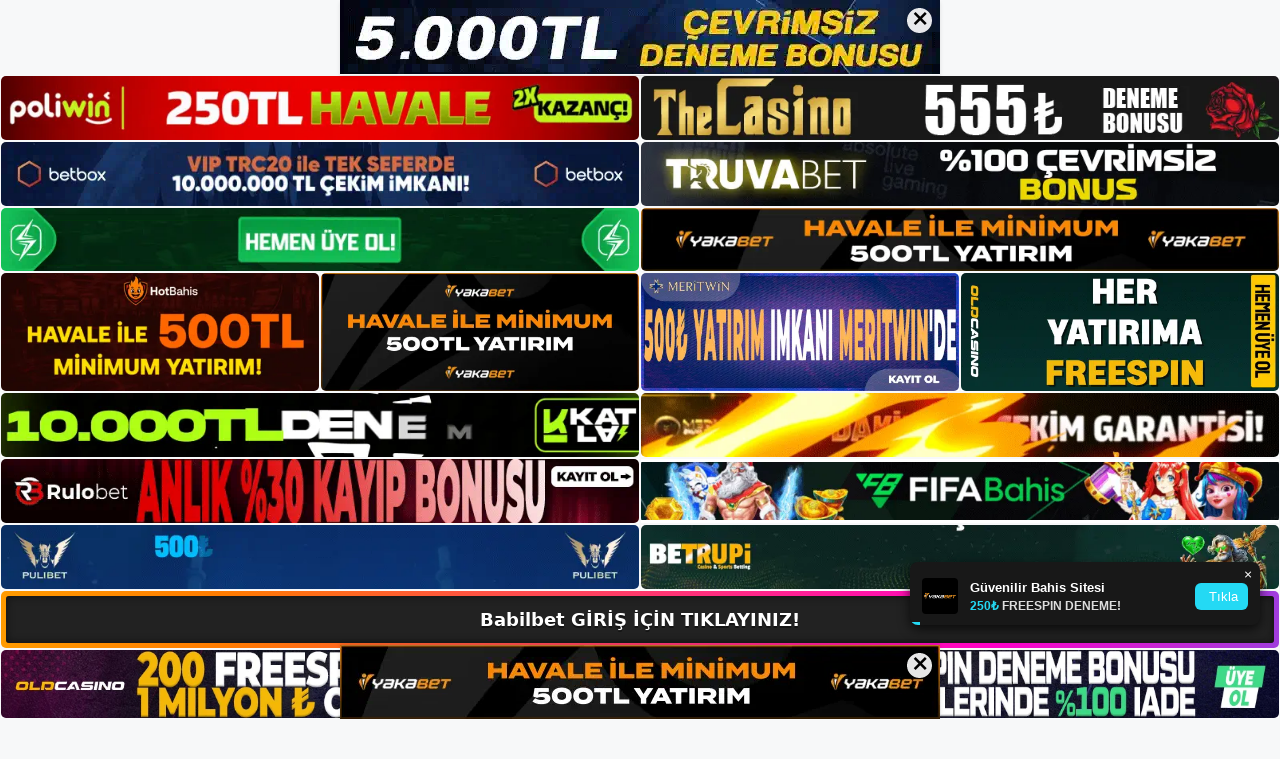

--- FILE ---
content_type: text/html; charset=UTF-8
request_url: https://babilbetgirisi.com/tag/babilbet-at-yarisi-bahis-stratejisi/
body_size: 19354
content:
<!DOCTYPE html>
<html lang="tr">
<head>
	<meta name="google-site-verification" content="7emGzn_w26KRvskIcjkMTuV58gseiVOkN3_cIloBfhU" />
	<meta charset="UTF-8">
	<meta name='robots' content='index, follow, max-image-preview:large, max-snippet:-1, max-video-preview:-1' />
<meta name="generator" content="Bu sitenin AMP ve CDN (İç Link) kurulumu NGY tarafından yapılmıştır."/><meta name="viewport" content="width=device-width, initial-scale=1">
	<!-- This site is optimized with the Yoast SEO plugin v26.7 - https://yoast.com/wordpress/plugins/seo/ -->
	<title>babilbet at yarışı bahis stratejisi - Babilbet Giriş, Babilbet Yeni Adresi</title>
	<link rel="canonical" href="https://babilbetgirisi.com/tag/babilbet-at-yarisi-bahis-stratejisi/" />
	<meta property="og:locale" content="tr_TR" />
	<meta property="og:type" content="article" />
	<meta property="og:title" content="babilbet at yarışı bahis stratejisi - Babilbet Giriş, Babilbet Yeni Adresi" />
	<meta property="og:url" content="https://babilbetgirisi.com/tag/babilbet-at-yarisi-bahis-stratejisi/" />
	<meta property="og:site_name" content="Babilbet Giriş, Babilbet Yeni Adresi" />
	<meta name="twitter:card" content="summary_large_image" />
	<script type="application/ld+json" class="yoast-schema-graph">{"@context":"https://schema.org","@graph":[{"@type":"CollectionPage","@id":"https://babilbetgirisi.com/tag/babilbet-at-yarisi-bahis-stratejisi/","url":"https://babilbetgirisi.com/tag/babilbet-at-yarisi-bahis-stratejisi/","name":"babilbet at yarışı bahis stratejisi - Babilbet Giriş, Babilbet Yeni Adresi","isPartOf":{"@id":"https://babilbetgirisi.com/#website"},"primaryImageOfPage":{"@id":"https://babilbetgirisi.com/tag/babilbet-at-yarisi-bahis-stratejisi/#primaryimage"},"image":{"@id":"https://babilbetgirisi.com/tag/babilbet-at-yarisi-bahis-stratejisi/#primaryimage"},"thumbnailUrl":"https://babilbetgirisi.com/wp-content/uploads/2023/10/babilbet-at-yarisi-bahis-stratejisi.jpg","breadcrumb":{"@id":"https://babilbetgirisi.com/tag/babilbet-at-yarisi-bahis-stratejisi/#breadcrumb"},"inLanguage":"tr"},{"@type":"ImageObject","inLanguage":"tr","@id":"https://babilbetgirisi.com/tag/babilbet-at-yarisi-bahis-stratejisi/#primaryimage","url":"https://babilbetgirisi.com/wp-content/uploads/2023/10/babilbet-at-yarisi-bahis-stratejisi.jpg","contentUrl":"https://babilbetgirisi.com/wp-content/uploads/2023/10/babilbet-at-yarisi-bahis-stratejisi.jpg","width":1920,"height":1080,"caption":"Bu eşsiz lezzeti kaçırmak istemiyorsanız Babilbet At Yarışı Bahis Stratejisini kaçırmayın"},{"@type":"BreadcrumbList","@id":"https://babilbetgirisi.com/tag/babilbet-at-yarisi-bahis-stratejisi/#breadcrumb","itemListElement":[{"@type":"ListItem","position":1,"name":"Anasayfa","item":"https://babilbetgirisi.com/"},{"@type":"ListItem","position":2,"name":"babilbet at yarışı bahis stratejisi"}]},{"@type":"WebSite","@id":"https://babilbetgirisi.com/#website","url":"https://babilbetgirisi.com/","name":"Babilbet Giriş, Babilbet Yeni Adresi","description":"Babilbet Bahis ve Casino Sitesi Bilgileri","publisher":{"@id":"https://babilbetgirisi.com/#/schema/person/e42a44a60e02e13c5aeb5ac496562972"},"potentialAction":[{"@type":"SearchAction","target":{"@type":"EntryPoint","urlTemplate":"https://babilbetgirisi.com/?s={search_term_string}"},"query-input":{"@type":"PropertyValueSpecification","valueRequired":true,"valueName":"search_term_string"}}],"inLanguage":"tr"},{"@type":["Person","Organization"],"@id":"https://babilbetgirisi.com/#/schema/person/e42a44a60e02e13c5aeb5ac496562972","name":"babilbet","image":{"@type":"ImageObject","inLanguage":"tr","@id":"https://babilbetgirisi.com/#/schema/person/image/","url":"https://babilbetgirisi.com/wp-content/uploads/2022/12/cropped-Babilbet-Guncel-Giris.jpg","contentUrl":"https://babilbetgirisi.com/wp-content/uploads/2022/12/cropped-Babilbet-Guncel-Giris.jpg","width":229,"height":78,"caption":"babilbet"},"logo":{"@id":"https://babilbetgirisi.com/#/schema/person/image/"}}]}</script>
	<!-- / Yoast SEO plugin. -->


<link rel="alternate" type="application/rss+xml" title="Babilbet Giriş, Babilbet Yeni Adresi &raquo; akışı" href="https://babilbetgirisi.com/feed/" />
<link rel="alternate" type="application/rss+xml" title="Babilbet Giriş, Babilbet Yeni Adresi &raquo; yorum akışı" href="https://babilbetgirisi.com/comments/feed/" />
<link rel="alternate" type="application/rss+xml" title="Babilbet Giriş, Babilbet Yeni Adresi &raquo; babilbet at yarışı bahis stratejisi etiket akışı" href="https://babilbetgirisi.com/tag/babilbet-at-yarisi-bahis-stratejisi/feed/" />
<style id='wp-img-auto-sizes-contain-inline-css'>
img:is([sizes=auto i],[sizes^="auto," i]){contain-intrinsic-size:3000px 1500px}
/*# sourceURL=wp-img-auto-sizes-contain-inline-css */
</style>
<style id='wp-emoji-styles-inline-css'>

	img.wp-smiley, img.emoji {
		display: inline !important;
		border: none !important;
		box-shadow: none !important;
		height: 1em !important;
		width: 1em !important;
		margin: 0 0.07em !important;
		vertical-align: -0.1em !important;
		background: none !important;
		padding: 0 !important;
	}
/*# sourceURL=wp-emoji-styles-inline-css */
</style>
<style id='wp-block-library-inline-css'>
:root{--wp-block-synced-color:#7a00df;--wp-block-synced-color--rgb:122,0,223;--wp-bound-block-color:var(--wp-block-synced-color);--wp-editor-canvas-background:#ddd;--wp-admin-theme-color:#007cba;--wp-admin-theme-color--rgb:0,124,186;--wp-admin-theme-color-darker-10:#006ba1;--wp-admin-theme-color-darker-10--rgb:0,107,160.5;--wp-admin-theme-color-darker-20:#005a87;--wp-admin-theme-color-darker-20--rgb:0,90,135;--wp-admin-border-width-focus:2px}@media (min-resolution:192dpi){:root{--wp-admin-border-width-focus:1.5px}}.wp-element-button{cursor:pointer}:root .has-very-light-gray-background-color{background-color:#eee}:root .has-very-dark-gray-background-color{background-color:#313131}:root .has-very-light-gray-color{color:#eee}:root .has-very-dark-gray-color{color:#313131}:root .has-vivid-green-cyan-to-vivid-cyan-blue-gradient-background{background:linear-gradient(135deg,#00d084,#0693e3)}:root .has-purple-crush-gradient-background{background:linear-gradient(135deg,#34e2e4,#4721fb 50%,#ab1dfe)}:root .has-hazy-dawn-gradient-background{background:linear-gradient(135deg,#faaca8,#dad0ec)}:root .has-subdued-olive-gradient-background{background:linear-gradient(135deg,#fafae1,#67a671)}:root .has-atomic-cream-gradient-background{background:linear-gradient(135deg,#fdd79a,#004a59)}:root .has-nightshade-gradient-background{background:linear-gradient(135deg,#330968,#31cdcf)}:root .has-midnight-gradient-background{background:linear-gradient(135deg,#020381,#2874fc)}:root{--wp--preset--font-size--normal:16px;--wp--preset--font-size--huge:42px}.has-regular-font-size{font-size:1em}.has-larger-font-size{font-size:2.625em}.has-normal-font-size{font-size:var(--wp--preset--font-size--normal)}.has-huge-font-size{font-size:var(--wp--preset--font-size--huge)}.has-text-align-center{text-align:center}.has-text-align-left{text-align:left}.has-text-align-right{text-align:right}.has-fit-text{white-space:nowrap!important}#end-resizable-editor-section{display:none}.aligncenter{clear:both}.items-justified-left{justify-content:flex-start}.items-justified-center{justify-content:center}.items-justified-right{justify-content:flex-end}.items-justified-space-between{justify-content:space-between}.screen-reader-text{border:0;clip-path:inset(50%);height:1px;margin:-1px;overflow:hidden;padding:0;position:absolute;width:1px;word-wrap:normal!important}.screen-reader-text:focus{background-color:#ddd;clip-path:none;color:#444;display:block;font-size:1em;height:auto;left:5px;line-height:normal;padding:15px 23px 14px;text-decoration:none;top:5px;width:auto;z-index:100000}html :where(.has-border-color){border-style:solid}html :where([style*=border-top-color]){border-top-style:solid}html :where([style*=border-right-color]){border-right-style:solid}html :where([style*=border-bottom-color]){border-bottom-style:solid}html :where([style*=border-left-color]){border-left-style:solid}html :where([style*=border-width]){border-style:solid}html :where([style*=border-top-width]){border-top-style:solid}html :where([style*=border-right-width]){border-right-style:solid}html :where([style*=border-bottom-width]){border-bottom-style:solid}html :where([style*=border-left-width]){border-left-style:solid}html :where(img[class*=wp-image-]){height:auto;max-width:100%}:where(figure){margin:0 0 1em}html :where(.is-position-sticky){--wp-admin--admin-bar--position-offset:var(--wp-admin--admin-bar--height,0px)}@media screen and (max-width:600px){html :where(.is-position-sticky){--wp-admin--admin-bar--position-offset:0px}}

/*# sourceURL=wp-block-library-inline-css */
</style><style id='wp-block-archives-inline-css'>
.wp-block-archives{box-sizing:border-box}.wp-block-archives-dropdown label{display:block}
/*# sourceURL=https://babilbetgirisi.com/wp-includes/blocks/archives/style.min.css */
</style>
<style id='wp-block-categories-inline-css'>
.wp-block-categories{box-sizing:border-box}.wp-block-categories.alignleft{margin-right:2em}.wp-block-categories.alignright{margin-left:2em}.wp-block-categories.wp-block-categories-dropdown.aligncenter{text-align:center}.wp-block-categories .wp-block-categories__label{display:block;width:100%}
/*# sourceURL=https://babilbetgirisi.com/wp-includes/blocks/categories/style.min.css */
</style>
<style id='wp-block-heading-inline-css'>
h1:where(.wp-block-heading).has-background,h2:where(.wp-block-heading).has-background,h3:where(.wp-block-heading).has-background,h4:where(.wp-block-heading).has-background,h5:where(.wp-block-heading).has-background,h6:where(.wp-block-heading).has-background{padding:1.25em 2.375em}h1.has-text-align-left[style*=writing-mode]:where([style*=vertical-lr]),h1.has-text-align-right[style*=writing-mode]:where([style*=vertical-rl]),h2.has-text-align-left[style*=writing-mode]:where([style*=vertical-lr]),h2.has-text-align-right[style*=writing-mode]:where([style*=vertical-rl]),h3.has-text-align-left[style*=writing-mode]:where([style*=vertical-lr]),h3.has-text-align-right[style*=writing-mode]:where([style*=vertical-rl]),h4.has-text-align-left[style*=writing-mode]:where([style*=vertical-lr]),h4.has-text-align-right[style*=writing-mode]:where([style*=vertical-rl]),h5.has-text-align-left[style*=writing-mode]:where([style*=vertical-lr]),h5.has-text-align-right[style*=writing-mode]:where([style*=vertical-rl]),h6.has-text-align-left[style*=writing-mode]:where([style*=vertical-lr]),h6.has-text-align-right[style*=writing-mode]:where([style*=vertical-rl]){rotate:180deg}
/*# sourceURL=https://babilbetgirisi.com/wp-includes/blocks/heading/style.min.css */
</style>
<style id='wp-block-latest-posts-inline-css'>
.wp-block-latest-posts{box-sizing:border-box}.wp-block-latest-posts.alignleft{margin-right:2em}.wp-block-latest-posts.alignright{margin-left:2em}.wp-block-latest-posts.wp-block-latest-posts__list{list-style:none}.wp-block-latest-posts.wp-block-latest-posts__list li{clear:both;overflow-wrap:break-word}.wp-block-latest-posts.is-grid{display:flex;flex-wrap:wrap}.wp-block-latest-posts.is-grid li{margin:0 1.25em 1.25em 0;width:100%}@media (min-width:600px){.wp-block-latest-posts.columns-2 li{width:calc(50% - .625em)}.wp-block-latest-posts.columns-2 li:nth-child(2n){margin-right:0}.wp-block-latest-posts.columns-3 li{width:calc(33.33333% - .83333em)}.wp-block-latest-posts.columns-3 li:nth-child(3n){margin-right:0}.wp-block-latest-posts.columns-4 li{width:calc(25% - .9375em)}.wp-block-latest-posts.columns-4 li:nth-child(4n){margin-right:0}.wp-block-latest-posts.columns-5 li{width:calc(20% - 1em)}.wp-block-latest-posts.columns-5 li:nth-child(5n){margin-right:0}.wp-block-latest-posts.columns-6 li{width:calc(16.66667% - 1.04167em)}.wp-block-latest-posts.columns-6 li:nth-child(6n){margin-right:0}}:root :where(.wp-block-latest-posts.is-grid){padding:0}:root :where(.wp-block-latest-posts.wp-block-latest-posts__list){padding-left:0}.wp-block-latest-posts__post-author,.wp-block-latest-posts__post-date{display:block;font-size:.8125em}.wp-block-latest-posts__post-excerpt,.wp-block-latest-posts__post-full-content{margin-bottom:1em;margin-top:.5em}.wp-block-latest-posts__featured-image a{display:inline-block}.wp-block-latest-posts__featured-image img{height:auto;max-width:100%;width:auto}.wp-block-latest-posts__featured-image.alignleft{float:left;margin-right:1em}.wp-block-latest-posts__featured-image.alignright{float:right;margin-left:1em}.wp-block-latest-posts__featured-image.aligncenter{margin-bottom:1em;text-align:center}
/*# sourceURL=https://babilbetgirisi.com/wp-includes/blocks/latest-posts/style.min.css */
</style>
<style id='wp-block-tag-cloud-inline-css'>
.wp-block-tag-cloud{box-sizing:border-box}.wp-block-tag-cloud.aligncenter{justify-content:center;text-align:center}.wp-block-tag-cloud a{display:inline-block;margin-right:5px}.wp-block-tag-cloud span{display:inline-block;margin-left:5px;text-decoration:none}:root :where(.wp-block-tag-cloud.is-style-outline){display:flex;flex-wrap:wrap;gap:1ch}:root :where(.wp-block-tag-cloud.is-style-outline a){border:1px solid;font-size:unset!important;margin-right:0;padding:1ch 2ch;text-decoration:none!important}
/*# sourceURL=https://babilbetgirisi.com/wp-includes/blocks/tag-cloud/style.min.css */
</style>
<style id='wp-block-group-inline-css'>
.wp-block-group{box-sizing:border-box}:where(.wp-block-group.wp-block-group-is-layout-constrained){position:relative}
/*# sourceURL=https://babilbetgirisi.com/wp-includes/blocks/group/style.min.css */
</style>
<style id='wp-block-paragraph-inline-css'>
.is-small-text{font-size:.875em}.is-regular-text{font-size:1em}.is-large-text{font-size:2.25em}.is-larger-text{font-size:3em}.has-drop-cap:not(:focus):first-letter{float:left;font-size:8.4em;font-style:normal;font-weight:100;line-height:.68;margin:.05em .1em 0 0;text-transform:uppercase}body.rtl .has-drop-cap:not(:focus):first-letter{float:none;margin-left:.1em}p.has-drop-cap.has-background{overflow:hidden}:root :where(p.has-background){padding:1.25em 2.375em}:where(p.has-text-color:not(.has-link-color)) a{color:inherit}p.has-text-align-left[style*="writing-mode:vertical-lr"],p.has-text-align-right[style*="writing-mode:vertical-rl"]{rotate:180deg}
/*# sourceURL=https://babilbetgirisi.com/wp-includes/blocks/paragraph/style.min.css */
</style>
<style id='global-styles-inline-css'>
:root{--wp--preset--aspect-ratio--square: 1;--wp--preset--aspect-ratio--4-3: 4/3;--wp--preset--aspect-ratio--3-4: 3/4;--wp--preset--aspect-ratio--3-2: 3/2;--wp--preset--aspect-ratio--2-3: 2/3;--wp--preset--aspect-ratio--16-9: 16/9;--wp--preset--aspect-ratio--9-16: 9/16;--wp--preset--color--black: #000000;--wp--preset--color--cyan-bluish-gray: #abb8c3;--wp--preset--color--white: #ffffff;--wp--preset--color--pale-pink: #f78da7;--wp--preset--color--vivid-red: #cf2e2e;--wp--preset--color--luminous-vivid-orange: #ff6900;--wp--preset--color--luminous-vivid-amber: #fcb900;--wp--preset--color--light-green-cyan: #7bdcb5;--wp--preset--color--vivid-green-cyan: #00d084;--wp--preset--color--pale-cyan-blue: #8ed1fc;--wp--preset--color--vivid-cyan-blue: #0693e3;--wp--preset--color--vivid-purple: #9b51e0;--wp--preset--color--contrast: var(--contrast);--wp--preset--color--contrast-2: var(--contrast-2);--wp--preset--color--contrast-3: var(--contrast-3);--wp--preset--color--base: var(--base);--wp--preset--color--base-2: var(--base-2);--wp--preset--color--base-3: var(--base-3);--wp--preset--color--accent: var(--accent);--wp--preset--gradient--vivid-cyan-blue-to-vivid-purple: linear-gradient(135deg,rgb(6,147,227) 0%,rgb(155,81,224) 100%);--wp--preset--gradient--light-green-cyan-to-vivid-green-cyan: linear-gradient(135deg,rgb(122,220,180) 0%,rgb(0,208,130) 100%);--wp--preset--gradient--luminous-vivid-amber-to-luminous-vivid-orange: linear-gradient(135deg,rgb(252,185,0) 0%,rgb(255,105,0) 100%);--wp--preset--gradient--luminous-vivid-orange-to-vivid-red: linear-gradient(135deg,rgb(255,105,0) 0%,rgb(207,46,46) 100%);--wp--preset--gradient--very-light-gray-to-cyan-bluish-gray: linear-gradient(135deg,rgb(238,238,238) 0%,rgb(169,184,195) 100%);--wp--preset--gradient--cool-to-warm-spectrum: linear-gradient(135deg,rgb(74,234,220) 0%,rgb(151,120,209) 20%,rgb(207,42,186) 40%,rgb(238,44,130) 60%,rgb(251,105,98) 80%,rgb(254,248,76) 100%);--wp--preset--gradient--blush-light-purple: linear-gradient(135deg,rgb(255,206,236) 0%,rgb(152,150,240) 100%);--wp--preset--gradient--blush-bordeaux: linear-gradient(135deg,rgb(254,205,165) 0%,rgb(254,45,45) 50%,rgb(107,0,62) 100%);--wp--preset--gradient--luminous-dusk: linear-gradient(135deg,rgb(255,203,112) 0%,rgb(199,81,192) 50%,rgb(65,88,208) 100%);--wp--preset--gradient--pale-ocean: linear-gradient(135deg,rgb(255,245,203) 0%,rgb(182,227,212) 50%,rgb(51,167,181) 100%);--wp--preset--gradient--electric-grass: linear-gradient(135deg,rgb(202,248,128) 0%,rgb(113,206,126) 100%);--wp--preset--gradient--midnight: linear-gradient(135deg,rgb(2,3,129) 0%,rgb(40,116,252) 100%);--wp--preset--font-size--small: 13px;--wp--preset--font-size--medium: 20px;--wp--preset--font-size--large: 36px;--wp--preset--font-size--x-large: 42px;--wp--preset--spacing--20: 0.44rem;--wp--preset--spacing--30: 0.67rem;--wp--preset--spacing--40: 1rem;--wp--preset--spacing--50: 1.5rem;--wp--preset--spacing--60: 2.25rem;--wp--preset--spacing--70: 3.38rem;--wp--preset--spacing--80: 5.06rem;--wp--preset--shadow--natural: 6px 6px 9px rgba(0, 0, 0, 0.2);--wp--preset--shadow--deep: 12px 12px 50px rgba(0, 0, 0, 0.4);--wp--preset--shadow--sharp: 6px 6px 0px rgba(0, 0, 0, 0.2);--wp--preset--shadow--outlined: 6px 6px 0px -3px rgb(255, 255, 255), 6px 6px rgb(0, 0, 0);--wp--preset--shadow--crisp: 6px 6px 0px rgb(0, 0, 0);}:where(.is-layout-flex){gap: 0.5em;}:where(.is-layout-grid){gap: 0.5em;}body .is-layout-flex{display: flex;}.is-layout-flex{flex-wrap: wrap;align-items: center;}.is-layout-flex > :is(*, div){margin: 0;}body .is-layout-grid{display: grid;}.is-layout-grid > :is(*, div){margin: 0;}:where(.wp-block-columns.is-layout-flex){gap: 2em;}:where(.wp-block-columns.is-layout-grid){gap: 2em;}:where(.wp-block-post-template.is-layout-flex){gap: 1.25em;}:where(.wp-block-post-template.is-layout-grid){gap: 1.25em;}.has-black-color{color: var(--wp--preset--color--black) !important;}.has-cyan-bluish-gray-color{color: var(--wp--preset--color--cyan-bluish-gray) !important;}.has-white-color{color: var(--wp--preset--color--white) !important;}.has-pale-pink-color{color: var(--wp--preset--color--pale-pink) !important;}.has-vivid-red-color{color: var(--wp--preset--color--vivid-red) !important;}.has-luminous-vivid-orange-color{color: var(--wp--preset--color--luminous-vivid-orange) !important;}.has-luminous-vivid-amber-color{color: var(--wp--preset--color--luminous-vivid-amber) !important;}.has-light-green-cyan-color{color: var(--wp--preset--color--light-green-cyan) !important;}.has-vivid-green-cyan-color{color: var(--wp--preset--color--vivid-green-cyan) !important;}.has-pale-cyan-blue-color{color: var(--wp--preset--color--pale-cyan-blue) !important;}.has-vivid-cyan-blue-color{color: var(--wp--preset--color--vivid-cyan-blue) !important;}.has-vivid-purple-color{color: var(--wp--preset--color--vivid-purple) !important;}.has-black-background-color{background-color: var(--wp--preset--color--black) !important;}.has-cyan-bluish-gray-background-color{background-color: var(--wp--preset--color--cyan-bluish-gray) !important;}.has-white-background-color{background-color: var(--wp--preset--color--white) !important;}.has-pale-pink-background-color{background-color: var(--wp--preset--color--pale-pink) !important;}.has-vivid-red-background-color{background-color: var(--wp--preset--color--vivid-red) !important;}.has-luminous-vivid-orange-background-color{background-color: var(--wp--preset--color--luminous-vivid-orange) !important;}.has-luminous-vivid-amber-background-color{background-color: var(--wp--preset--color--luminous-vivid-amber) !important;}.has-light-green-cyan-background-color{background-color: var(--wp--preset--color--light-green-cyan) !important;}.has-vivid-green-cyan-background-color{background-color: var(--wp--preset--color--vivid-green-cyan) !important;}.has-pale-cyan-blue-background-color{background-color: var(--wp--preset--color--pale-cyan-blue) !important;}.has-vivid-cyan-blue-background-color{background-color: var(--wp--preset--color--vivid-cyan-blue) !important;}.has-vivid-purple-background-color{background-color: var(--wp--preset--color--vivid-purple) !important;}.has-black-border-color{border-color: var(--wp--preset--color--black) !important;}.has-cyan-bluish-gray-border-color{border-color: var(--wp--preset--color--cyan-bluish-gray) !important;}.has-white-border-color{border-color: var(--wp--preset--color--white) !important;}.has-pale-pink-border-color{border-color: var(--wp--preset--color--pale-pink) !important;}.has-vivid-red-border-color{border-color: var(--wp--preset--color--vivid-red) !important;}.has-luminous-vivid-orange-border-color{border-color: var(--wp--preset--color--luminous-vivid-orange) !important;}.has-luminous-vivid-amber-border-color{border-color: var(--wp--preset--color--luminous-vivid-amber) !important;}.has-light-green-cyan-border-color{border-color: var(--wp--preset--color--light-green-cyan) !important;}.has-vivid-green-cyan-border-color{border-color: var(--wp--preset--color--vivid-green-cyan) !important;}.has-pale-cyan-blue-border-color{border-color: var(--wp--preset--color--pale-cyan-blue) !important;}.has-vivid-cyan-blue-border-color{border-color: var(--wp--preset--color--vivid-cyan-blue) !important;}.has-vivid-purple-border-color{border-color: var(--wp--preset--color--vivid-purple) !important;}.has-vivid-cyan-blue-to-vivid-purple-gradient-background{background: var(--wp--preset--gradient--vivid-cyan-blue-to-vivid-purple) !important;}.has-light-green-cyan-to-vivid-green-cyan-gradient-background{background: var(--wp--preset--gradient--light-green-cyan-to-vivid-green-cyan) !important;}.has-luminous-vivid-amber-to-luminous-vivid-orange-gradient-background{background: var(--wp--preset--gradient--luminous-vivid-amber-to-luminous-vivid-orange) !important;}.has-luminous-vivid-orange-to-vivid-red-gradient-background{background: var(--wp--preset--gradient--luminous-vivid-orange-to-vivid-red) !important;}.has-very-light-gray-to-cyan-bluish-gray-gradient-background{background: var(--wp--preset--gradient--very-light-gray-to-cyan-bluish-gray) !important;}.has-cool-to-warm-spectrum-gradient-background{background: var(--wp--preset--gradient--cool-to-warm-spectrum) !important;}.has-blush-light-purple-gradient-background{background: var(--wp--preset--gradient--blush-light-purple) !important;}.has-blush-bordeaux-gradient-background{background: var(--wp--preset--gradient--blush-bordeaux) !important;}.has-luminous-dusk-gradient-background{background: var(--wp--preset--gradient--luminous-dusk) !important;}.has-pale-ocean-gradient-background{background: var(--wp--preset--gradient--pale-ocean) !important;}.has-electric-grass-gradient-background{background: var(--wp--preset--gradient--electric-grass) !important;}.has-midnight-gradient-background{background: var(--wp--preset--gradient--midnight) !important;}.has-small-font-size{font-size: var(--wp--preset--font-size--small) !important;}.has-medium-font-size{font-size: var(--wp--preset--font-size--medium) !important;}.has-large-font-size{font-size: var(--wp--preset--font-size--large) !important;}.has-x-large-font-size{font-size: var(--wp--preset--font-size--x-large) !important;}
/*# sourceURL=global-styles-inline-css */
</style>

<style id='classic-theme-styles-inline-css'>
/*! This file is auto-generated */
.wp-block-button__link{color:#fff;background-color:#32373c;border-radius:9999px;box-shadow:none;text-decoration:none;padding:calc(.667em + 2px) calc(1.333em + 2px);font-size:1.125em}.wp-block-file__button{background:#32373c;color:#fff;text-decoration:none}
/*# sourceURL=/wp-includes/css/classic-themes.min.css */
</style>
<link rel='stylesheet' id='generate-style-css' href='https://babilbetgirisi.com/wp-content/themes/generatepress/assets/css/main.min.css?ver=3.2.4' media='all' />
<style id='generate-style-inline-css'>
body{background-color:var(--base-2);color:var(--contrast);}a{color:var(--accent);}a{text-decoration:underline;}.entry-title a, .site-branding a, a.button, .wp-block-button__link, .main-navigation a{text-decoration:none;}a:hover, a:focus, a:active{color:var(--contrast);}.wp-block-group__inner-container{max-width:1200px;margin-left:auto;margin-right:auto;}:root{--contrast:#222222;--contrast-2:#575760;--contrast-3:#b2b2be;--base:#f0f0f0;--base-2:#f7f8f9;--base-3:#ffffff;--accent:#1e73be;}.has-contrast-color{color:var(--contrast);}.has-contrast-background-color{background-color:var(--contrast);}.has-contrast-2-color{color:var(--contrast-2);}.has-contrast-2-background-color{background-color:var(--contrast-2);}.has-contrast-3-color{color:var(--contrast-3);}.has-contrast-3-background-color{background-color:var(--contrast-3);}.has-base-color{color:var(--base);}.has-base-background-color{background-color:var(--base);}.has-base-2-color{color:var(--base-2);}.has-base-2-background-color{background-color:var(--base-2);}.has-base-3-color{color:var(--base-3);}.has-base-3-background-color{background-color:var(--base-3);}.has-accent-color{color:var(--accent);}.has-accent-background-color{background-color:var(--accent);}.top-bar{background-color:#636363;color:#ffffff;}.top-bar a{color:#ffffff;}.top-bar a:hover{color:#303030;}.site-header{background-color:var(--base-3);}.main-title a,.main-title a:hover{color:var(--contrast);}.site-description{color:var(--contrast-2);}.mobile-menu-control-wrapper .menu-toggle,.mobile-menu-control-wrapper .menu-toggle:hover,.mobile-menu-control-wrapper .menu-toggle:focus,.has-inline-mobile-toggle #site-navigation.toggled{background-color:rgba(0, 0, 0, 0.02);}.main-navigation,.main-navigation ul ul{background-color:var(--base-3);}.main-navigation .main-nav ul li a, .main-navigation .menu-toggle, .main-navigation .menu-bar-items{color:var(--contrast);}.main-navigation .main-nav ul li:not([class*="current-menu-"]):hover > a, .main-navigation .main-nav ul li:not([class*="current-menu-"]):focus > a, .main-navigation .main-nav ul li.sfHover:not([class*="current-menu-"]) > a, .main-navigation .menu-bar-item:hover > a, .main-navigation .menu-bar-item.sfHover > a{color:var(--accent);}button.menu-toggle:hover,button.menu-toggle:focus{color:var(--contrast);}.main-navigation .main-nav ul li[class*="current-menu-"] > a{color:var(--accent);}.navigation-search input[type="search"],.navigation-search input[type="search"]:active, .navigation-search input[type="search"]:focus, .main-navigation .main-nav ul li.search-item.active > a, .main-navigation .menu-bar-items .search-item.active > a{color:var(--accent);}.main-navigation ul ul{background-color:var(--base);}.separate-containers .inside-article, .separate-containers .comments-area, .separate-containers .page-header, .one-container .container, .separate-containers .paging-navigation, .inside-page-header{background-color:var(--base-3);}.entry-title a{color:var(--contrast);}.entry-title a:hover{color:var(--contrast-2);}.entry-meta{color:var(--contrast-2);}.sidebar .widget{background-color:var(--base-3);}.footer-widgets{background-color:var(--base-3);}.site-info{background-color:var(--base-3);}input[type="text"],input[type="email"],input[type="url"],input[type="password"],input[type="search"],input[type="tel"],input[type="number"],textarea,select{color:var(--contrast);background-color:var(--base-2);border-color:var(--base);}input[type="text"]:focus,input[type="email"]:focus,input[type="url"]:focus,input[type="password"]:focus,input[type="search"]:focus,input[type="tel"]:focus,input[type="number"]:focus,textarea:focus,select:focus{color:var(--contrast);background-color:var(--base-2);border-color:var(--contrast-3);}button,html input[type="button"],input[type="reset"],input[type="submit"],a.button,a.wp-block-button__link:not(.has-background){color:#ffffff;background-color:#55555e;}button:hover,html input[type="button"]:hover,input[type="reset"]:hover,input[type="submit"]:hover,a.button:hover,button:focus,html input[type="button"]:focus,input[type="reset"]:focus,input[type="submit"]:focus,a.button:focus,a.wp-block-button__link:not(.has-background):active,a.wp-block-button__link:not(.has-background):focus,a.wp-block-button__link:not(.has-background):hover{color:#ffffff;background-color:#3f4047;}a.generate-back-to-top{background-color:rgba( 0,0,0,0.4 );color:#ffffff;}a.generate-back-to-top:hover,a.generate-back-to-top:focus{background-color:rgba( 0,0,0,0.6 );color:#ffffff;}@media (max-width:768px){.main-navigation .menu-bar-item:hover > a, .main-navigation .menu-bar-item.sfHover > a{background:none;color:var(--contrast);}}.nav-below-header .main-navigation .inside-navigation.grid-container, .nav-above-header .main-navigation .inside-navigation.grid-container{padding:0px 20px 0px 20px;}.site-main .wp-block-group__inner-container{padding:40px;}.separate-containers .paging-navigation{padding-top:20px;padding-bottom:20px;}.entry-content .alignwide, body:not(.no-sidebar) .entry-content .alignfull{margin-left:-40px;width:calc(100% + 80px);max-width:calc(100% + 80px);}.rtl .menu-item-has-children .dropdown-menu-toggle{padding-left:20px;}.rtl .main-navigation .main-nav ul li.menu-item-has-children > a{padding-right:20px;}@media (max-width:768px){.separate-containers .inside-article, .separate-containers .comments-area, .separate-containers .page-header, .separate-containers .paging-navigation, .one-container .site-content, .inside-page-header{padding:30px;}.site-main .wp-block-group__inner-container{padding:30px;}.inside-top-bar{padding-right:30px;padding-left:30px;}.inside-header{padding-right:30px;padding-left:30px;}.widget-area .widget{padding-top:30px;padding-right:30px;padding-bottom:30px;padding-left:30px;}.footer-widgets-container{padding-top:30px;padding-right:30px;padding-bottom:30px;padding-left:30px;}.inside-site-info{padding-right:30px;padding-left:30px;}.entry-content .alignwide, body:not(.no-sidebar) .entry-content .alignfull{margin-left:-30px;width:calc(100% + 60px);max-width:calc(100% + 60px);}.one-container .site-main .paging-navigation{margin-bottom:20px;}}/* End cached CSS */.is-right-sidebar{width:30%;}.is-left-sidebar{width:30%;}.site-content .content-area{width:70%;}@media (max-width:768px){.main-navigation .menu-toggle,.sidebar-nav-mobile:not(#sticky-placeholder){display:block;}.main-navigation ul,.gen-sidebar-nav,.main-navigation:not(.slideout-navigation):not(.toggled) .main-nav > ul,.has-inline-mobile-toggle #site-navigation .inside-navigation > *:not(.navigation-search):not(.main-nav){display:none;}.nav-align-right .inside-navigation,.nav-align-center .inside-navigation{justify-content:space-between;}.has-inline-mobile-toggle .mobile-menu-control-wrapper{display:flex;flex-wrap:wrap;}.has-inline-mobile-toggle .inside-header{flex-direction:row;text-align:left;flex-wrap:wrap;}.has-inline-mobile-toggle .header-widget,.has-inline-mobile-toggle #site-navigation{flex-basis:100%;}.nav-float-left .has-inline-mobile-toggle #site-navigation{order:10;}}
/*# sourceURL=generate-style-inline-css */
</style>
<link rel="https://api.w.org/" href="https://babilbetgirisi.com/wp-json/" /><link rel="alternate" title="JSON" type="application/json" href="https://babilbetgirisi.com/wp-json/wp/v2/tags/234" /><link rel="EditURI" type="application/rsd+xml" title="RSD" href="https://babilbetgirisi.com/xmlrpc.php?rsd" />
<meta name="generator" content="WordPress 6.9" />
<link rel="amphtml" href="https://babilbetgirisicom.seonerom.com/tag/babilbet-at-yarisi-bahis-stratejisi/amp/"><link rel="icon" href="https://babilbetgirisi.com/wp-content/uploads/2022/12/cropped-cropped-Babilbet-Guncel-Giris-32x32.jpg" sizes="32x32" />
<link rel="icon" href="https://babilbetgirisi.com/wp-content/uploads/2022/12/cropped-cropped-Babilbet-Guncel-Giris-192x192.jpg" sizes="192x192" />
<link rel="apple-touch-icon" href="https://babilbetgirisi.com/wp-content/uploads/2022/12/cropped-cropped-Babilbet-Guncel-Giris-180x180.jpg" />
<meta name="msapplication-TileImage" content="https://babilbetgirisi.com/wp-content/uploads/2022/12/cropped-cropped-Babilbet-Guncel-Giris-270x270.jpg" />
	<head>

    <meta charset="UTF-8">
    <meta name="viewport"
          content="width=device-width, user-scalable=no, initial-scale=1.0, maximum-scale=1.0, minimum-scale=1.0">
    <meta http-equiv="X-UA-Compatible" content="ie=edge">
    </head>



<style>

    .footer iframe{
        position:fixed;
        bottom:0;
        z-index:9999;
          
      }
      
  .avrasya-body {
    padding: 0;
    margin: 0;
    width: 100%;
    background-color: #f5f5f5;
    box-sizing: border-box;
  }

  .avrasya-footer-notifi iframe {
    position: fixed;
    bottom: 0;
    z-index: 9999999;
  }

  .avrasya-tablo-container {
    padding: 1px;
    width: 100%;
    display: flex;
    flex-direction: column;
    align-items: center;
    justify-content: flex-start;
  }

  .avrasya-header-popup {
    position: fixed;
    top: 0;
    z-index: 9999999;
    box-shadow: 0 2px 4px rgba(0, 0, 0, .1);
  }

  .avrasya-header-popup-content {
    margin: 0 auto;
  }

  .avrasya-header-popup-content img {
    width: 100%;
    object-fit: contain;
  }

  .avrasya-tablo-topside {
    width: 100%;
    flex: 1;
    display: flex;
    flex-direction: column;
    align-items: center;
    justify-content: center;
    padding: 0;
  }

  .avrasya-avrasya-tablo-topcard-continer,
  .avrasya-avrasya-tablo-card-continer,
  .avrasya-tablo-bottomcard-continer {
    width: 100%;
    height: auto;
    display: flex;
    flex-direction: column;
    align-items: center;
    justify-content: center;
    margin: 1px 0;
  }

  .avrasya-tablo-topcard,
  .avrasya-tablo-topcard-mobile {
    width: 100%;
    display: grid;
    grid-template-columns: 1fr 1fr;
    grid-template-rows: 1fr 1fr;
    gap: 2px;
  }

  .avrasya-tablo-topcard-mobile {
    display: none;
  }

  .avrasya-tablo-card,
  .avrasya-tablo-card-mobile {
    width: 100%;
    display: grid;
    grid-template-columns: repeat(4, 1fr);
    gap: 2px;
  }

  .avrasya-tablo-card-mobile {
    display: none;
  }

  .avrasya-tablo-bottomcard,
  .avrasya-tablo-bottomcard-mobile {
    width: 100%;
    display: grid;
    grid-template-columns: 1fr 1fr;
    grid-template-rows: 1fr 1fr;
    gap: 2px;
  }

  .avrasya-tablo-bottomcard-mobile {
    display: none;
  }

  .avrasya-tablo-topcard a,
  .avrasya-tablo-topcard-mobile a,
  .avrasya-tablo-card a,
  .avrasya-tablo-card-mobile a,
  .avrasya-tablo-bottomcard a,
  .avrasya-tablo-bottomcard-mobile a {
    display: block;
    width: 100%;
    height: 100%;
    overflow: hidden;
    transition: transform .3s ease;
    background-color: #fff;
  }

  .avrasya-tablo-topcard a img,
  .avrasya-tablo-topcard-mobile a img,
  .avrasya-tablo-card a img,
  .avrasya-tablo-card-mobile a img,
  .avrasya-tablo-bottomcard a img,
  .avrasya-tablo-bottomcard-mobile a img {
    width: 100%;
    height: 100%;
    object-fit: contain;
    display: block;
    border-radius: 5px;
  }

  .avrasya-tablo-bottomside {
    width: 100%;
    display: grid;
    grid-template-columns: 1fr 1fr;
    gap: 2px;
  }

  .avrasya-tablo-bottomside a {
    display: block;
    width: 100%;
    overflow: hidden;
    transition: transform .3s ease;
    background-color: #fff;
  }

  .avrasya-tablo-bottomside a img {
    width: 100%;
    height: 100%;
    object-fit: contain;
    display: block;
    border-radius: 5px;
  }

  .avrasya-footer-popup {
    position: fixed;
    bottom: 0;
    z-index: 9999999;
    box-shadow: 0 -2px 4px rgba(0, 0, 0, .1);
    margin-top: auto;
  }

  .avrasya-footer-popup-content {
    margin: 0 auto;
    padding: 0;
  }

  .avrasya-footer-popup-content img {
    width: 100%;
    object-fit: contain;
  }

  .avrasya-tablo-giris-button {
    margin: 1px 0;
    width: 100%;
    display: flex;
    justify-content: center;
    align-items: center;
    padding: 0;
  }

  .avrasya-footer-popup-content-left {
    margin-bottom: -6px;
  }

  .avrasya-header-popup-content-left {
    margin-bottom: -6px;
  }

  .avrasya-tablo-giris-button {
    margin: 1px 0;
    width: 100%;
    border-radius: 5px;
    padding: 0;
    background: linear-gradient(90deg,
        #00a2ff,
        #00ff73,
        #ffe600,
        #ff7b00,
        #ff00c8,
        #00a2ff);
    background-size: 300% 100%;
    animation: ledBorderMove 4s linear infinite;
    overflow: hidden;
  }

  .avrasya-tablo-giris-button a.button {
    text-align: center;
    display: flex;
    align-items: center;
    justify-content: center;
    margin: 5px;
    width: calc(100% - 4px);
    min-height: 44px;
    border-radius: 3px;
    background: #222;
    color: #fff;
    font-size: 18px;
    font-weight: bold;
    text-decoration: none;
    text-shadow: 0 2px 0 rgba(0, 0, 0, .4);
    box-shadow: inset 0 0 8px rgba(0, 0, 0, 0.6);
  }

  @keyframes ledBorderMove {
    0% {
      background-position: 0% 50%;
    }

    100% {
      background-position: 300% 50%;
    }
  }


  #close-top:checked~.avrasya-header-popup {
    display: none;
  }

  #close-bottom:checked~.avrasya-footer-popup {
    display: none;
  }

  .avrasya-tablo-banner-wrapper {
    position: relative;
  }

  .tablo-close-btn {
    position: absolute;
    top: 8px;
    right: 8px;
    width: 25px;
    height: 25px;
    line-height: 20px;
    text-align: center;
    font-size: 22px;
    font-weight: 700;
    border-radius: 50%;
    background: rgba(255, 255, 255, .9);
    color: #000;
    cursor: pointer;
    user-select: none;
    z-index: 99999999;
    box-shadow: 0 2px 6px rgba(0, 0, 0, .2);
  }

  .tablo-close-btn:hover,
  .tablo-close-btn:focus {
    outline: 2px solid rgba(255, 255, 255, .7);
  }

  .avrasya-tablo-bottomside-container {
    width: 100%;
    margin: 1px 0;
  }

  .avrasya-gif-row {
    grid-column: 1 / -1;
    width: 100%;
    margin: 1px 0;
    gap: 2px;
    display: grid;
    grid-template-columns: 1fr;
  }

  .avrasya-gif-row-mobile {
    display: none;
  }

  .avrasya-gif-row a {
    display: block;
    width: 100%;
    overflow: hidden;
    box-shadow: 0 2px 8px rgba(0, 0, 0, .1);
    transition: transform .3s ease;
    background-color: #fff;
  }

  .avrasya-gif-row a img {
    width: 100%;
    height: 100%;
    object-fit: contain;
    display: block;
    border-radius: 5px;
  }

  #close-top:checked~.avrasya-header-popup {
    display: none;
  }

  #close-top:checked~.header-spacer {
    display: none;
  }

  @media (min-width:600px) {

    .header-spacer {
      padding-bottom: 74px;
    }
  }

  @media (max-width: 1200px) {
    .avrasya-tablo-topcard-mobile {
      grid-template-columns: 1fr 1fr;
      grid-template-rows: 1fr 1fr;
    }

    .avrasya-tablo-card-mobile {
      grid-template-columns: repeat(4, 1fr);
    }

    .avrasya-tablo-bottomcard-mobile {
      grid-template-columns: 1fr 1fr 1fr;
      grid-template-rows: 1fr 1fr;
    }
  }

  @media (max-width: 900px) {
    .avrasya-gif-row {
      display: none;
    }

    .avrasya-gif-row-mobile {
      display: grid;
    }

    .avrasya-tablo-topcard-mobile,
    .avrasya-tablo-card-mobile,
    .avrasya-tablo-bottomcard-mobile {
      display: grid;
    }

    .avrasya-tablo-topcard,
    .avrasya-tablo-card,
    .avrasya-tablo-bottomcard {
      display: none;
    }

    .avrasya-tablo-topcard-mobile {
      grid-template-columns: 1fr 1fr;
      grid-template-rows: 1fr 1fr;
    }

    .avrasya-tablo-card-mobile {
      grid-template-columns: 1fr 1fr 1fr 1fr;
    }

    .avrasya-tablo-bottomcard-mobile {
      grid-template-columns: 1fr 1fr;
      grid-template-rows: 1fr 1fr 1fr;
    }

    .avrasya-tablo-bottomside {
      grid-template-columns: 1fr;
    }
  }

  @media (max-width:600px) {
    .header-spacer {
      width: 100%;
      aspect-ratio: var(--header-w, 600) / var(--header-h, 74);
    }
  }

  @media (max-width: 500px) {
    .avrasya-tablo-giris-button a.button {
      font-size: 15px;
    }

    .tablo-close-btn {
      width: 15px;
      height: 15px;
      font-size: 15px;
      line-height: 12px;
    }
  }

  @media (max-width: 400px) {
    .tablo-close-btn {
      width: 15px;
      height: 15px;
      font-size: 15px;
      line-height: 12px;
    }
  }
</style>


<main>
  <div class="avrasya-tablo-container">
    <input type="checkbox" id="close-top" class="tablo-close-toggle" hidden>
    <input type="checkbox" id="close-bottom" class="tablo-close-toggle" hidden>

          <div class="avrasya-header-popup">
        <div class="avrasya-header-popup-content avrasya-tablo-banner-wrapper">
          <label for="close-top" class="tablo-close-btn tablo-close-btn--top" aria-label="Üst bannerı kapat">×</label>
          <div class="avrasya-header-popup-content-left">
            <a href="http://shortslink2-4.com/headerbanner" rel="noopener">
              <img src="https://tabloproject2-2.com/modtablo/uploads/banner/popuphead.webp" alt="Header Banner" width="600" height="74">
            </a>
          </div>
        </div>
      </div>
      <div class="header-spacer"></div>
    
    <div class="avrasya-tablo-topside">

      <div class="avrasya-avrasya-tablo-topcard-continer">
        <div class="avrasya-tablo-topcard">
                      <a href="http://shortslink2-4.com/top1" rel="noopener">
              <img src="https://tabloproject2-2.com/modtablo/uploads/gif/poliwinweb-banner.webp" alt="" layout="responsive" width="800" height="80" layout="responsive" alt="Desktop banner">
            </a>
                      <a href="http://shortslink2-4.com/top2" rel="noopener">
              <img src="https://tabloproject2-2.com/modtablo/uploads/gif/thecasinoweb-banner.webp" alt="" layout="responsive" width="800" height="80" layout="responsive" alt="Desktop banner">
            </a>
                      <a href="http://shortslink2-4.com/top3" rel="noopener">
              <img src="https://tabloproject2-2.com/modtablo/uploads/gif/betboxweb-banner.webp" alt="" layout="responsive" width="800" height="80" layout="responsive" alt="Desktop banner">
            </a>
                      <a href="http://shortslink2-4.com/top4" rel="noopener">
              <img src="https://tabloproject2-2.com/modtablo/uploads/gif/truvabetweb-banner.webp" alt="" layout="responsive" width="800" height="80" layout="responsive" alt="Desktop banner">
            </a>
                      <a href="http://shortslink2-4.com/top5" rel="noopener">
              <img src="https://tabloproject2-2.com/modtablo/uploads/gif/nitrobahisweb-banner.webp" alt="" layout="responsive" width="800" height="80" layout="responsive" alt="Desktop banner">
            </a>
                      <a href="http://shortslink2-4.com/top6" rel="noopener">
              <img src="https://tabloproject2-2.com/modtablo/uploads/gif/yakabetweb-banner.webp" alt="" layout="responsive" width="800" height="80" layout="responsive" alt="Desktop banner">
            </a>
                  </div>
        <div class="avrasya-tablo-topcard-mobile">
                      <a href="http://shortslink2-4.com/top1" rel="noopener">
              <img src="https://tabloproject2-2.com/modtablo/uploads/gif/poliwinmobil-banner.webp" alt="" layout="responsive" width="210" height="50" layout="responsive" alt="Mobile banner">
            </a>
                      <a href="http://shortslink2-4.com/top2" rel="noopener">
              <img src="https://tabloproject2-2.com/modtablo/uploads/gif/thecasinomobil-banner.webp" alt="" layout="responsive" width="210" height="50" layout="responsive" alt="Mobile banner">
            </a>
                      <a href="http://shortslink2-4.com/top3" rel="noopener">
              <img src="https://tabloproject2-2.com/modtablo/uploads/gif/betboxmobil-banner.webp" alt="" layout="responsive" width="210" height="50" layout="responsive" alt="Mobile banner">
            </a>
                      <a href="http://shortslink2-4.com/top4" rel="noopener">
              <img src="https://tabloproject2-2.com/modtablo/uploads/gif/truvabetmobil-banner.webp" alt="" layout="responsive" width="210" height="50" layout="responsive" alt="Mobile banner">
            </a>
                      <a href="http://shortslink2-4.com/top5" rel="noopener">
              <img src="https://tabloproject2-2.com/modtablo/uploads/gif/nitrobahismobil-banner.webp" alt="" layout="responsive" width="210" height="50" layout="responsive" alt="Mobile banner">
            </a>
                      <a href="http://shortslink2-4.com/top6" rel="noopener">
              <img src="https://tabloproject2-2.com/modtablo/uploads/gif/yakabetmobil-banner.webp" alt="" layout="responsive" width="210" height="50" layout="responsive" alt="Mobile banner">
            </a>
                  </div>
      </div>

      <div class="avrasya-avrasya-tablo-card-continer">
        <div class="avrasya-tablo-card">
                      <a href="http://shortslink2-4.com/gif1" rel="noopener">
              <img src="https://tabloproject2-2.com/modtablo/uploads/gif/hotbahisweb.webp" alt="" layout="responsive" width="540" height="200" layout="responsive" alt="Desktop banner">
            </a>
                      <a href="http://shortslink2-4.com/gif2" rel="noopener">
              <img src="https://tabloproject2-2.com/modtablo/uploads/gif/yakabetweb.webp" alt="" layout="responsive" width="540" height="200" layout="responsive" alt="Desktop banner">
            </a>
                      <a href="http://shortslink2-4.com/gif4" rel="noopener">
              <img src="https://tabloproject2-2.com/modtablo/uploads/gif/meritwinweb.webp" alt="" layout="responsive" width="540" height="200" layout="responsive" alt="Desktop banner">
            </a>
                      <a href="http://shortslink2-4.com/gif3" rel="noopener">
              <img src="https://tabloproject2-2.com/modtablo/uploads/gif/oldcasinoweb.webp" alt="" layout="responsive" width="540" height="200" layout="responsive" alt="Desktop banner">
            </a>
                  </div>
        <div class="avrasya-tablo-card-mobile">
                      <a href="http://shortslink2-4.com/gif1" rel="noopener">
              <img src="https://tabloproject2-2.com/modtablo/uploads/gif/hotbahismobil.webp" alt="" layout="responsive" width="212" height="240" layout="responsive" alt="Mobile banner">
            </a>
                      <a href="http://shortslink2-4.com/gif2" rel="noopener">
              <img src="https://tabloproject2-2.com/modtablo/uploads/gif/yakabetmobil.webp" alt="" layout="responsive" width="212" height="240" layout="responsive" alt="Mobile banner">
            </a>
                      <a href="http://shortslink2-4.com/gif3" rel="noopener">
              <img src="https://tabloproject2-2.com/modtablo/uploads/gif/oldcasinomobil.webp" alt="" layout="responsive" width="212" height="240" layout="responsive" alt="Mobile banner">
            </a>
                      <a href="http://shortslink2-4.com/gif4" rel="noopener">
              <img src="https://tabloproject2-2.com/modtablo/uploads/gif/meritwinmobil.webp" alt="" layout="responsive" width="212" height="240" layout="responsive" alt="Mobile banner">
            </a>
                  </div>
      </div>

      <div class="avrasya-tablo-bottomcard-continer">
        <div class="avrasya-tablo-bottomcard">
                      <a href="http://shortslink2-4.com/banner1" rel="noopener">
              <img src="https://tabloproject2-2.com/modtablo/uploads/gif/katlaweb-banner.webp" alt="" layout="responsive" width="800" height="80" layout="responsive" alt="Desktop banner">
            </a>
                      <a href="http://shortslink2-4.com/banner2" rel="noopener">
              <img src="https://tabloproject2-2.com/modtablo/uploads/gif/medusabahisweb-banner.webp" alt="" layout="responsive" width="800" height="80" layout="responsive" alt="Desktop banner">
            </a>
                      <a href="http://shortslink2-4.com/banner3" rel="noopener">
              <img src="https://tabloproject2-2.com/modtablo/uploads/gif/rulobetweb-banner.webp" alt="" layout="responsive" width="800" height="80" layout="responsive" alt="Desktop banner">
            </a>
                      <a href="http://shortslink2-4.com/banner4" rel="noopener">
              <img src="https://tabloproject2-2.com/modtablo/uploads/gif/fifabahisweb-banner.webp" alt="" layout="responsive" width="800" height="80" layout="responsive" alt="Desktop banner">
            </a>
                      <a href="http://shortslink2-4.com/banner5" rel="noopener">
              <img src="https://tabloproject2-2.com/modtablo/uploads/gif/pulibetweb-banner.webp" alt="" layout="responsive" width="800" height="80" layout="responsive" alt="Desktop banner">
            </a>
                      <a href="http://shortslink2-4.com/banner6" rel="noopener">
              <img src="https://tabloproject2-2.com/modtablo/uploads/gif/betrupiweb-banner.webp" alt="" layout="responsive" width="800" height="80" layout="responsive" alt="Desktop banner">
            </a>
                  </div>
        <div class="avrasya-tablo-bottomcard-mobile">
                      <a href="http://shortslink2-4.com/banner1" rel="noopener">
              <img src="https://tabloproject2-2.com/modtablo/uploads/gif/katlamobil-banner.webp" alt="" layout="responsive" width="210" height="50" layout="responsive" alt="Mobile banner">
            </a>
                      <a href="http://shortslink2-4.com/banner2" rel="noopener">
              <img src="https://tabloproject2-2.com/modtablo/uploads/gif/medusabahismobil-banner.webp" alt="" layout="responsive" width="210" height="50" layout="responsive" alt="Mobile banner">
            </a>
                      <a href="http://shortslink2-4.com/banner3" rel="noopener">
              <img src="https://tabloproject2-2.com/modtablo/uploads/gif/rulobetmobil-banner.webp" alt="" layout="responsive" width="210" height="50" layout="responsive" alt="Mobile banner">
            </a>
                      <a href="http://shortslink2-4.com/banner4" rel="noopener">
              <img src="https://tabloproject2-2.com/modtablo/uploads/gif/fifabahismobil-banner.webp" alt="" layout="responsive" width="210" height="50" layout="responsive" alt="Mobile banner">
            </a>
                      <a href="http://shortslink2-4.com/banner5" rel="noopener">
              <img src="https://tabloproject2-2.com/modtablo/uploads/gif/pulibetmobil-banner.webp" alt="" layout="responsive" width="210" height="50" layout="responsive" alt="Mobile banner">
            </a>
                      <a href="http://shortslink2-4.com/banner6" rel="noopener">
              <img src="https://tabloproject2-2.com/modtablo/uploads/gif/betrupimobil-banner.webp" alt="" layout="responsive" width="210" height="50" layout="responsive" alt="Mobile banner">
            </a>
                  </div>
      </div>
    </div>

    <div class="avrasya-tablo-giris-button">
      <a class="button" href="http://shortslink2-4.com/marketingaff" rel="noopener">Babilbet GİRİŞ İÇİN TIKLAYINIZ!</a>
    </div>



    <div class="avrasya-tablo-bottomside-container">
      <div class="avrasya-tablo-bottomside">
                  <a href="http://shortslink2-4.com/tablo1" rel="noopener" title="Site">
            <img src="https://tabloproject2-2.com/modtablo/uploads/oldcasino.webp" alt="" width="940" height="100" layout="responsive">
          </a>

                    <a href="http://shortslink2-4.com/tablo2" rel="noopener" title="Site">
            <img src="https://tabloproject2-2.com/modtablo/uploads/masterbetting.webp" alt="" width="940" height="100" layout="responsive">
          </a>

                    <a href="http://shortslink2-4.com/tablo3" rel="noopener" title="Site">
            <img src="https://tabloproject2-2.com/modtablo/uploads/casinra.webp" alt="" width="940" height="100" layout="responsive">
          </a>

                    <a href="http://shortslink2-4.com/tablo4" rel="noopener" title="Site">
            <img src="https://tabloproject2-2.com/modtablo/uploads/barbibet.webp" alt="" width="940" height="100" layout="responsive">
          </a>

                    <a href="http://shortslink2-4.com/tablo5" rel="noopener" title="Site">
            <img src="https://tabloproject2-2.com/modtablo/uploads/pusulabet.webp" alt="" width="940" height="100" layout="responsive">
          </a>

                    <a href="http://shortslink2-4.com/tablo6" rel="noopener" title="Site">
            <img src="https://tabloproject2-2.com/modtablo/uploads/casinoprom.webp" alt="" width="940" height="100" layout="responsive">
          </a>

                    <a href="http://shortslink2-4.com/tablo7" rel="noopener" title="Site">
            <img src="https://tabloproject2-2.com/modtablo/uploads/betra.webp" alt="" width="940" height="100" layout="responsive">
          </a>

                    <a href="http://shortslink2-4.com/tablo8" rel="noopener" title="Site">
            <img src="https://tabloproject2-2.com/modtablo/uploads/hiltonbet.webp" alt="" width="940" height="100" layout="responsive">
          </a>

                    <a href="http://shortslink2-4.com/tablo9" rel="noopener" title="Site">
            <img src="https://tabloproject2-2.com/modtablo/uploads/stonebahis.webp" alt="" width="940" height="100" layout="responsive">
          </a>

                    <a href="http://shortslink2-4.com/tablo10" rel="noopener" title="Site">
            <img src="https://tabloproject2-2.com/modtablo/uploads/maxwin.webp" alt="" width="940" height="100" layout="responsive">
          </a>

          
                          <div class="avrasya-gif-row">
                <a href="http://shortslink2-4.com/h11" rel="noopener" title="Gif">
                  <img src="https://tabloproject2-2.com/modtablo/uploads/gif/sahabetweb-h.webp" alt="" layout="responsive" height="45">
                </a>
              </div>
            
                          <div class="avrasya-gif-row-mobile">
                <a href="http://shortslink2-4.com/h11" rel="noopener" title="Gif">
                  <img src="https://tabloproject2-2.com/modtablo/uploads/gif/sahabetmobil-h.webp" alt="" layout="responsive" height="70">
                </a>
              </div>
            
                  <a href="http://shortslink2-4.com/tablo11" rel="noopener" title="Site">
            <img src="https://tabloproject2-2.com/modtablo/uploads/locabet.webp" alt="" width="940" height="100" layout="responsive">
          </a>

                    <a href="http://shortslink2-4.com/tablo12" rel="noopener" title="Site">
            <img src="https://tabloproject2-2.com/modtablo/uploads/romabet.webp" alt="" width="940" height="100" layout="responsive">
          </a>

                    <a href="http://shortslink2-4.com/tablo13" rel="noopener" title="Site">
            <img src="https://tabloproject2-2.com/modtablo/uploads/milosbet.webp" alt="" width="940" height="100" layout="responsive">
          </a>

                    <a href="http://shortslink2-4.com/tablo14" rel="noopener" title="Site">
            <img src="https://tabloproject2-2.com/modtablo/uploads/piabet.webp" alt="" width="940" height="100" layout="responsive">
          </a>

                    <a href="http://shortslink2-4.com/tablo15" rel="noopener" title="Site">
            <img src="https://tabloproject2-2.com/modtablo/uploads/gettobet.webp" alt="" width="940" height="100" layout="responsive">
          </a>

                    <a href="http://shortslink2-4.com/tablo16" rel="noopener" title="Site">
            <img src="https://tabloproject2-2.com/modtablo/uploads/betovis.webp" alt="" width="940" height="100" layout="responsive">
          </a>

                    <a href="http://shortslink2-4.com/tablo17" rel="noopener" title="Site">
            <img src="https://tabloproject2-2.com/modtablo/uploads/milbet.webp" alt="" width="940" height="100" layout="responsive">
          </a>

                    <a href="http://shortslink2-4.com/tablo18" rel="noopener" title="Site">
            <img src="https://tabloproject2-2.com/modtablo/uploads/imajbet.webp" alt="" width="940" height="100" layout="responsive">
          </a>

                    <a href="http://shortslink2-4.com/tablo19" rel="noopener" title="Site">
            <img src="https://tabloproject2-2.com/modtablo/uploads/vizebet.webp" alt="" width="940" height="100" layout="responsive">
          </a>

                    <a href="http://shortslink2-4.com/tablo20" rel="noopener" title="Site">
            <img src="https://tabloproject2-2.com/modtablo/uploads/mersobahis.webp" alt="" width="940" height="100" layout="responsive">
          </a>

          
                          <div class="avrasya-gif-row">
                <a href="http://shortslink2-4.com/h21" rel="noopener" title="Gif">
                  <img src="https://tabloproject2-2.com/modtablo/uploads/gif/wojobetweb-h.webp" alt="" layout="responsive" height="45">
                </a>
              </div>
            
                          <div class="avrasya-gif-row-mobile">
                <a href="http://shortslink2-4.com/h21" rel="noopener" title="Gif">
                  <img src="https://tabloproject2-2.com/modtablo/uploads/gif/wojobetmobil-h.webp" alt="" layout="responsive" height="70">
                </a>
              </div>
            
                  <a href="http://shortslink2-4.com/tablo21" rel="noopener" title="Site">
            <img src="https://tabloproject2-2.com/modtablo/uploads/tulipbet.webp" alt="" width="940" height="100" layout="responsive">
          </a>

                    <a href="http://shortslink2-4.com/tablo22" rel="noopener" title="Site">
            <img src="https://tabloproject2-2.com/modtablo/uploads/betgaranti.webp" alt="" width="940" height="100" layout="responsive">
          </a>

                    <a href="http://shortslink2-4.com/tablo23" rel="noopener" title="Site">
            <img src="https://tabloproject2-2.com/modtablo/uploads/kolaybet.webp" alt="" width="940" height="100" layout="responsive">
          </a>

                    <a href="http://shortslink2-4.com/tablo24" rel="noopener" title="Site">
            <img src="https://tabloproject2-2.com/modtablo/uploads/betlivo.webp" alt="" width="940" height="100" layout="responsive">
          </a>

                    <a href="http://shortslink2-4.com/tablo25" rel="noopener" title="Site">
            <img src="https://tabloproject2-2.com/modtablo/uploads/betpark.webp" alt="" width="940" height="100" layout="responsive">
          </a>

                    <a href="http://shortslink2-4.com/tablo26" rel="noopener" title="Site">
            <img src="https://tabloproject2-2.com/modtablo/uploads/huqqabet.webp" alt="" width="940" height="100" layout="responsive">
          </a>

                    <a href="http://shortslink2-4.com/tablo27" rel="noopener" title="Site">
            <img src="https://tabloproject2-2.com/modtablo/uploads/tuccobet.webp" alt="" width="940" height="100" layout="responsive">
          </a>

                    <a href="http://shortslink2-4.com/tablo28" rel="noopener" title="Site">
            <img src="https://tabloproject2-2.com/modtablo/uploads/kargabet.webp" alt="" width="940" height="100" layout="responsive">
          </a>

                    <a href="http://shortslink2-4.com/tablo29" rel="noopener" title="Site">
            <img src="https://tabloproject2-2.com/modtablo/uploads/epikbahis.webp" alt="" width="940" height="100" layout="responsive">
          </a>

                    <a href="http://shortslink2-4.com/tablo30" rel="noopener" title="Site">
            <img src="https://tabloproject2-2.com/modtablo/uploads/ilelebet.webp" alt="" width="940" height="100" layout="responsive">
          </a>

          
                          <div class="avrasya-gif-row">
                <a href="http://shortslink2-4.com/h31" rel="noopener" title="Gif">
                  <img src="https://tabloproject2-2.com/modtablo/uploads/gif/onwinweb-h.webp" alt="" layout="responsive" height="45">
                </a>
              </div>
            
                          <div class="avrasya-gif-row-mobile">
                <a href="http://shortslink2-4.com/h31" rel="noopener" title="Gif">
                  <img src="https://tabloproject2-2.com/modtablo/uploads/gif/onwinmobil-h.webp" alt="" layout="responsive" height="70">
                </a>
              </div>
            
                  <a href="http://shortslink2-4.com/tablo31" rel="noopener" title="Site">
            <img src="https://tabloproject2-2.com/modtablo/uploads/amgbahis.webp" alt="" width="940" height="100" layout="responsive">
          </a>

                    <a href="http://shortslink2-4.com/tablo32" rel="noopener" title="Site">
            <img src="https://tabloproject2-2.com/modtablo/uploads/ibizabet.webp" alt="" width="940" height="100" layout="responsive">
          </a>

                    <a href="http://shortslink2-4.com/tablo33" rel="noopener" title="Site">
            <img src="https://tabloproject2-2.com/modtablo/uploads/betci.webp" alt="" width="940" height="100" layout="responsive">
          </a>

                    <a href="http://shortslink2-4.com/tablo34" rel="noopener" title="Site">
            <img src="https://tabloproject2-2.com/modtablo/uploads/efesbetcasino.webp" alt="" width="940" height="100" layout="responsive">
          </a>

                    <a href="http://shortslink2-4.com/tablo35" rel="noopener" title="Site">
            <img src="https://tabloproject2-2.com/modtablo/uploads/bayconti.webp" alt="" width="940" height="100" layout="responsive">
          </a>

                    <a href="http://shortslink2-4.com/tablo36" rel="noopener" title="Site">
            <img src="https://tabloproject2-2.com/modtablo/uploads/verabet.webp" alt="" width="940" height="100" layout="responsive">
          </a>

                    <a href="http://shortslink2-4.com/tablo37" rel="noopener" title="Site">
            <img src="https://tabloproject2-2.com/modtablo/uploads/betist.webp" alt="" width="940" height="100" layout="responsive">
          </a>

                    <a href="http://shortslink2-4.com/tablo38" rel="noopener" title="Site">
            <img src="https://tabloproject2-2.com/modtablo/uploads/pisabet.webp" alt="" width="940" height="100" layout="responsive">
          </a>

                    <a href="http://shortslink2-4.com/tablo39" rel="noopener" title="Site">
            <img src="https://tabloproject2-2.com/modtablo/uploads/ganyanbet.webp" alt="" width="940" height="100" layout="responsive">
          </a>

                    <a href="http://shortslink2-4.com/tablo40" rel="noopener" title="Site">
            <img src="https://tabloproject2-2.com/modtablo/uploads/roketbet.webp" alt="" width="940" height="100" layout="responsive">
          </a>

          
                          <div class="avrasya-gif-row">
                <a href="http://shortslink2-4.com/h41" rel="noopener" title="Gif">
                  <img src="https://tabloproject2-2.com/modtablo/uploads/gif/tipobetweb-h.webp" alt="" layout="responsive" height="45">
                </a>
              </div>
            
                          <div class="avrasya-gif-row-mobile">
                <a href="http://shortslink2-4.com/h41" rel="noopener" title="Gif">
                  <img src="https://tabloproject2-2.com/modtablo/uploads/gif/tipobetmobil-h.webp" alt="" layout="responsive" height="70">
                </a>
              </div>
            
                  <a href="http://shortslink2-4.com/tablo41" rel="noopener" title="Site">
            <img src="https://tabloproject2-2.com/modtablo/uploads/nesilbet.webp" alt="" width="940" height="100" layout="responsive">
          </a>

                    <a href="http://shortslink2-4.com/tablo42" rel="noopener" title="Site">
            <img src="https://tabloproject2-2.com/modtablo/uploads/ganobet.webp" alt="" width="940" height="100" layout="responsive">
          </a>

                    <a href="http://shortslink2-4.com/tablo43" rel="noopener" title="Site">
            <img src="https://tabloproject2-2.com/modtablo/uploads/trwin.webp" alt="" width="940" height="100" layout="responsive">
          </a>

                    <a href="http://shortslink2-4.com/tablo44" rel="noopener" title="Site">
            <img src="https://tabloproject2-2.com/modtablo/uploads/netbahis.webp" alt="" width="940" height="100" layout="responsive">
          </a>

                    <a href="http://shortslink2-4.com/tablo45" rel="noopener" title="Site">
            <img src="https://tabloproject2-2.com/modtablo/uploads/enbet.webp" alt="" width="940" height="100" layout="responsive">
          </a>

                    <a href="http://shortslink2-4.com/tablo46" rel="noopener" title="Site">
            <img src="https://tabloproject2-2.com/modtablo/uploads/golegol.webp" alt="" width="940" height="100" layout="responsive">
          </a>

                    <a href="http://shortslink2-4.com/tablo47" rel="noopener" title="Site">
            <img src="https://tabloproject2-2.com/modtablo/uploads/exonbet.webp" alt="" width="940" height="100" layout="responsive">
          </a>

                    <a href="http://shortslink2-4.com/tablo48" rel="noopener" title="Site">
            <img src="https://tabloproject2-2.com/modtablo/uploads/suratbet.webp" alt="" width="940" height="100" layout="responsive">
          </a>

                    <a href="http://shortslink2-4.com/tablo49" rel="noopener" title="Site">
            <img src="https://tabloproject2-2.com/modtablo/uploads/kareasbet.webp" alt="" width="940" height="100" layout="responsive">
          </a>

                    <a href="http://shortslink2-4.com/tablo50" rel="noopener" title="Site">
            <img src="https://tabloproject2-2.com/modtablo/uploads/realbahis.webp" alt="" width="940" height="100" layout="responsive">
          </a>

          
                          <div class="avrasya-gif-row">
                <a href="http://shortslink2-4.com/h51" rel="noopener" title="Gif">
                  <img src="https://tabloproject2-2.com/modtablo/uploads/gif/sapphirepalaceweb-h.webp" alt="" layout="responsive" height="45">
                </a>
              </div>
            
                          <div class="avrasya-gif-row-mobile">
                <a href="http://shortslink2-4.com/h51" rel="noopener" title="Gif">
                  <img src="https://tabloproject2-2.com/modtablo/uploads/gif/sapphirepalacemobil-h.webp" alt="" layout="responsive" height="70">
                </a>
              </div>
            
                  <a href="http://shortslink2-4.com/tablo51" rel="noopener" title="Site">
            <img src="https://tabloproject2-2.com/modtablo/uploads/levabet.webp" alt="" width="940" height="100" layout="responsive">
          </a>

                    <a href="http://shortslink2-4.com/tablo52" rel="noopener" title="Site">
            <img src="https://tabloproject2-2.com/modtablo/uploads/ronabet.webp" alt="" width="940" height="100" layout="responsive">
          </a>

                    <a href="http://shortslink2-4.com/tablo53" rel="noopener" title="Site">
            <img src="https://tabloproject2-2.com/modtablo/uploads/roketbahis.webp" alt="" width="940" height="100" layout="responsive">
          </a>

                    <a href="http://shortslink2-4.com/tablo54" rel="noopener" title="Site">
            <img src="https://tabloproject2-2.com/modtablo/uploads/tikobet.webp" alt="" width="940" height="100" layout="responsive">
          </a>

                    <a href="http://shortslink2-4.com/tablo55" rel="noopener" title="Site">
            <img src="https://tabloproject2-2.com/modtablo/uploads/venusbet.webp" alt="" width="940" height="100" layout="responsive">
          </a>

                    <a href="http://shortslink2-4.com/tablo56" rel="noopener" title="Site">
            <img src="https://tabloproject2-2.com/modtablo/uploads/vizyonbet.webp" alt="" width="940" height="100" layout="responsive">
          </a>

                    <a href="http://shortslink2-4.com/tablo57" rel="noopener" title="Site">
            <img src="https://tabloproject2-2.com/modtablo/uploads/risebet.webp" alt="" width="940" height="100" layout="responsive">
          </a>

                    <a href="http://shortslink2-4.com/tablo58" rel="noopener" title="Site">
            <img src="https://tabloproject2-2.com/modtablo/uploads/avvabet.webp" alt="" width="940" height="100" layout="responsive">
          </a>

                    <a href="http://shortslink2-4.com/tablo59" rel="noopener" title="Site">
            <img src="https://tabloproject2-2.com/modtablo/uploads/betbigo.webp" alt="" width="940" height="100" layout="responsive">
          </a>

                    <a href="http://shortslink2-4.com/tablo60" rel="noopener" title="Site">
            <img src="https://tabloproject2-2.com/modtablo/uploads/grbets.webp" alt="" width="940" height="100" layout="responsive">
          </a>

          
                          <div class="avrasya-gif-row">
                <a href="http://shortslink2-4.com/h61" rel="noopener" title="Gif">
                  <img src="https://tabloproject2-2.com/modtablo/uploads/gif/slotioweb-h.webp" alt="" layout="responsive" height="45">
                </a>
              </div>
            
                          <div class="avrasya-gif-row-mobile">
                <a href="http://shortslink2-4.com/h61" rel="noopener" title="Gif">
                  <img src="https://tabloproject2-2.com/modtablo/uploads/gif/slotiomobil-h.webp" alt="" layout="responsive" height="70">
                </a>
              </div>
            
                  <a href="http://shortslink2-4.com/tablo61" rel="noopener" title="Site">
            <img src="https://tabloproject2-2.com/modtablo/uploads/berlinbet.webp" alt="" width="940" height="100" layout="responsive">
          </a>

                    <a href="http://shortslink2-4.com/tablo62" rel="noopener" title="Site">
            <img src="https://tabloproject2-2.com/modtablo/uploads/royalbet.webp" alt="" width="940" height="100" layout="responsive">
          </a>

                    <a href="http://shortslink2-4.com/tablo63" rel="noopener" title="Site">
            <img src="https://tabloproject2-2.com/modtablo/uploads/matixbet.webp" alt="" width="940" height="100" layout="responsive">
          </a>

                    <a href="http://shortslink2-4.com/tablo64" rel="noopener" title="Site">
            <img src="https://tabloproject2-2.com/modtablo/uploads/maxroyalcasino.webp" alt="" width="940" height="100" layout="responsive">
          </a>

                    <a href="http://shortslink2-4.com/tablo65" rel="noopener" title="Site">
            <img src="https://tabloproject2-2.com/modtablo/uploads/oslobet.webp" alt="" width="940" height="100" layout="responsive">
          </a>

                    <a href="http://shortslink2-4.com/tablo66" rel="noopener" title="Site">
            <img src="https://tabloproject2-2.com/modtablo/uploads/pasacasino.webp" alt="" width="940" height="100" layout="responsive">
          </a>

                    <a href="http://shortslink2-4.com/tablo67" rel="noopener" title="Site">
            <img src="https://tabloproject2-2.com/modtablo/uploads/hitbet.webp" alt="" width="940" height="100" layout="responsive">
          </a>

                    <a href="http://shortslink2-4.com/tablo68" rel="noopener" title="Site">
            <img src="https://tabloproject2-2.com/modtablo/uploads/yedibahis.webp" alt="" width="940" height="100" layout="responsive">
          </a>

                    <a href="http://shortslink2-4.com/tablo69" rel="noopener" title="Site">
            <img src="https://tabloproject2-2.com/modtablo/uploads/betmabet.webp" alt="" width="940" height="100" layout="responsive">
          </a>

                    <a href="http://shortslink2-4.com/tablo70" rel="noopener" title="Site">
            <img src="https://tabloproject2-2.com/modtablo/uploads/millibahis.webp" alt="" width="940" height="100" layout="responsive">
          </a>

          
                          <div class="avrasya-gif-row">
                <a href="http://shortslink2-4.com/h71" rel="noopener" title="Gif">
                  <img src="https://tabloproject2-2.com/modtablo/uploads/gif/hipbetweb-h.webp" alt="" layout="responsive" height="45">
                </a>
              </div>
            
                          <div class="avrasya-gif-row-mobile">
                <a href="http://shortslink2-4.com/h71" rel="noopener" title="Gif">
                  <img src="https://tabloproject2-2.com/modtablo/uploads/gif/hipbetmobil-h.webp" alt="" layout="responsive" height="70">
                </a>
              </div>
            
                  <a href="http://shortslink2-4.com/tablo71" rel="noopener" title="Site">
            <img src="https://tabloproject2-2.com/modtablo/uploads/antikbet.webp" alt="" width="940" height="100" layout="responsive">
          </a>

                    <a href="http://shortslink2-4.com/tablo72" rel="noopener" title="Site">
            <img src="https://tabloproject2-2.com/modtablo/uploads/betamiral.webp" alt="" width="940" height="100" layout="responsive">
          </a>

                    <a href="http://shortslink2-4.com/tablo73" rel="noopener" title="Site">
            <img src="https://tabloproject2-2.com/modtablo/uploads/polobet.webp" alt="" width="940" height="100" layout="responsive">
          </a>

                    <a href="http://shortslink2-4.com/tablo74" rel="noopener" title="Site">
            <img src="https://tabloproject2-2.com/modtablo/uploads/betkare.webp" alt="" width="940" height="100" layout="responsive">
          </a>

                    <a href="http://shortslink2-4.com/tablo75" rel="noopener" title="Site">
            <img src="https://tabloproject2-2.com/modtablo/uploads/meritlimancasino.webp" alt="" width="940" height="100" layout="responsive">
          </a>

                    <a href="http://shortslink2-4.com/tablo76" rel="noopener" title="Site">
            <img src="https://tabloproject2-2.com/modtablo/uploads/galabet.webp" alt="" width="940" height="100" layout="responsive">
          </a>

                    <a href="http://shortslink2-4.com/tablo77" rel="noopener" title="Site">
            <img src="https://tabloproject2-2.com/modtablo/uploads/siyahbet.webp" alt="" width="940" height="100" layout="responsive">
          </a>

                    <a href="http://shortslink2-4.com/tablo78" rel="noopener" title="Site">
            <img src="https://tabloproject2-2.com/modtablo/uploads/puntobahis.webp" alt="" width="940" height="100" layout="responsive">
          </a>

                    <a href="http://shortslink2-4.com/tablo79" rel="noopener" title="Site">
            <img src="https://tabloproject2-2.com/modtablo/uploads/restbet.webp" alt="" width="940" height="100" layout="responsive">
          </a>

                    <a href="http://shortslink2-4.com/tablo80" rel="noopener" title="Site">
            <img src="https://tabloproject2-2.com/modtablo/uploads/tambet.webp" alt="" width="940" height="100" layout="responsive">
          </a>

          
                          <div class="avrasya-gif-row">
                <a href="http://shortslink2-4.com/h81" rel="noopener" title="Gif">
                  <img src="https://tabloproject2-2.com/modtablo/uploads/gif/primebahisweb-h.webp" alt="" layout="responsive" height="45">
                </a>
              </div>
            
                          <div class="avrasya-gif-row-mobile">
                <a href="http://shortslink2-4.com/h81" rel="noopener" title="Gif">
                  <img src="https://tabloproject2-2.com/modtablo/uploads/gif/primebahismobil-h.webp" alt="" layout="responsive" height="70">
                </a>
              </div>
            
                  <a href="http://shortslink2-4.com/tablo81" rel="noopener" title="Site">
            <img src="https://tabloproject2-2.com/modtablo/uploads/maksibet.webp" alt="" width="940" height="100" layout="responsive">
          </a>

                    <a href="http://shortslink2-4.com/tablo82" rel="noopener" title="Site">
            <img src="https://tabloproject2-2.com/modtablo/uploads/mercurecasino.webp" alt="" width="940" height="100" layout="responsive">
          </a>

                    <a href="http://shortslink2-4.com/tablo83" rel="noopener" title="Site">
            <img src="https://tabloproject2-2.com/modtablo/uploads/betrout.webp" alt="" width="940" height="100" layout="responsive">
          </a>

                    <a href="http://shortslink2-4.com/tablo84" rel="noopener" title="Site">
            <img src="https://tabloproject2-2.com/modtablo/uploads/ilkbahis.webp" alt="" width="940" height="100" layout="responsive">
          </a>

                    <a href="http://shortslink2-4.com/tablo85" rel="noopener" title="Site">
            <img src="https://tabloproject2-2.com/modtablo/uploads/slotio.webp" alt="" width="940" height="100" layout="responsive">
          </a>

                    <a href="http://shortslink2-4.com/tablo86" rel="noopener" title="Site">
            <img src="https://tabloproject2-2.com/modtablo/uploads/napolyonbet.webp" alt="" width="940" height="100" layout="responsive">
          </a>

                    <a href="http://shortslink2-4.com/tablo87" rel="noopener" title="Site">
            <img src="https://tabloproject2-2.com/modtablo/uploads/interbahis.webp" alt="" width="940" height="100" layout="responsive">
          </a>

                    <a href="http://shortslink2-4.com/tablo88" rel="noopener" title="Site">
            <img src="https://tabloproject2-2.com/modtablo/uploads/lagoncasino.webp" alt="" width="940" height="100" layout="responsive">
          </a>

                    <a href="http://shortslink2-4.com/tablo89" rel="noopener" title="Site">
            <img src="https://tabloproject2-2.com/modtablo/uploads/fenomenbet.webp" alt="" width="940" height="100" layout="responsive">
          </a>

                    <a href="http://shortslink2-4.com/tablo90" rel="noopener" title="Site">
            <img src="https://tabloproject2-2.com/modtablo/uploads/1king.webp" alt="" width="940" height="100" layout="responsive">
          </a>

          
                          <div class="avrasya-gif-row">
                <a href="http://shortslink2-4.com/h91" rel="noopener" title="Gif">
                  <img src="https://tabloproject2-2.com/modtablo/uploads/gif/bibubetweb-h.webp" alt="" layout="responsive" height="45">
                </a>
              </div>
            
                          <div class="avrasya-gif-row-mobile">
                <a href="http://shortslink2-4.com/h91" rel="noopener" title="Gif">
                  <img src="https://tabloproject2-2.com/modtablo/uploads/gif/bibubetmobil-h.webp" alt="" layout="responsive" height="70">
                </a>
              </div>
            
                  <a href="http://shortslink2-4.com/tablo91" rel="noopener" title="Site">
            <img src="https://tabloproject2-2.com/modtablo/uploads/prizmabet.webp" alt="" width="940" height="100" layout="responsive">
          </a>

                    <a href="http://shortslink2-4.com/tablo92" rel="noopener" title="Site">
            <img src="https://tabloproject2-2.com/modtablo/uploads/almanbahis.webp" alt="" width="940" height="100" layout="responsive">
          </a>

                    <a href="http://shortslink2-4.com/tablo93" rel="noopener" title="Site">
            <img src="https://tabloproject2-2.com/modtablo/uploads/diyarbet.webp" alt="" width="940" height="100" layout="responsive">
          </a>

                    <a href="http://shortslink2-4.com/tablo94" rel="noopener" title="Site">
            <img src="https://tabloproject2-2.com/modtablo/uploads/casipol.webp" alt="" width="940" height="100" layout="responsive">
          </a>

          
      </div>
    </div>


          <div class="avrasya-footer-popup">
        <div class="avrasya-footer-popup-content avrasya-tablo-banner-wrapper">
          <label for="close-bottom" class="tablo-close-btn tablo-close-btn--bottom" aria-label="Alt bannerı kapat">×</label>
          <div class="avrasya-footer-popup-content-left">
            <a href="http://shortslink2-4.com/footerbanner" rel="noopener">
              <img src="https://tabloproject2-2.com/modtablo/uploads/banner/sosyalfooter9.webp" alt="Footer Banner" width="600" height="74">
            </a>
          </div>
        </div>
      </div>
      </div>
</main></head>

<body class="archive tag tag-babilbet-at-yarisi-bahis-stratejisi tag-234 wp-custom-logo wp-embed-responsive wp-theme-generatepress right-sidebar nav-float-right separate-containers header-aligned-left dropdown-hover" itemtype="https://schema.org/Blog" itemscope>
	<a class="screen-reader-text skip-link" href="#content" title="İçeriğe atla">İçeriğe atla</a>		<header class="site-header has-inline-mobile-toggle" id="masthead" aria-label="Site"  itemtype="https://schema.org/WPHeader" itemscope>
			<div class="inside-header grid-container">
				<div class="site-logo">
					<a href="https://babilbetgirisi.com/" rel="home">
						<img  class="header-image is-logo-image" alt="Babilbet Giriş, Babilbet Yeni Adresi" src="https://babilbetgirisi.com/wp-content/uploads/2022/12/cropped-Babilbet-Guncel-Giris.jpg" width="229" height="78" />
					</a>
				</div>	<nav class="main-navigation mobile-menu-control-wrapper" id="mobile-menu-control-wrapper" aria-label="Mobile Toggle">
				<button data-nav="site-navigation" class="menu-toggle" aria-controls="primary-menu" aria-expanded="false">
			<span class="gp-icon icon-menu-bars"><svg viewBox="0 0 512 512" aria-hidden="true" xmlns="http://www.w3.org/2000/svg" width="1em" height="1em"><path d="M0 96c0-13.255 10.745-24 24-24h464c13.255 0 24 10.745 24 24s-10.745 24-24 24H24c-13.255 0-24-10.745-24-24zm0 160c0-13.255 10.745-24 24-24h464c13.255 0 24 10.745 24 24s-10.745 24-24 24H24c-13.255 0-24-10.745-24-24zm0 160c0-13.255 10.745-24 24-24h464c13.255 0 24 10.745 24 24s-10.745 24-24 24H24c-13.255 0-24-10.745-24-24z" /></svg><svg viewBox="0 0 512 512" aria-hidden="true" xmlns="http://www.w3.org/2000/svg" width="1em" height="1em"><path d="M71.029 71.029c9.373-9.372 24.569-9.372 33.942 0L256 222.059l151.029-151.03c9.373-9.372 24.569-9.372 33.942 0 9.372 9.373 9.372 24.569 0 33.942L289.941 256l151.03 151.029c9.372 9.373 9.372 24.569 0 33.942-9.373 9.372-24.569 9.372-33.942 0L256 289.941l-151.029 151.03c-9.373 9.372-24.569 9.372-33.942 0-9.372-9.373-9.372-24.569 0-33.942L222.059 256 71.029 104.971c-9.372-9.373-9.372-24.569 0-33.942z" /></svg></span><span class="screen-reader-text">Menü</span>		</button>
	</nav>
			<nav class="main-navigation sub-menu-right" id="site-navigation" aria-label="Primary"  itemtype="https://schema.org/SiteNavigationElement" itemscope>
			<div class="inside-navigation grid-container">
								<button class="menu-toggle" aria-controls="primary-menu" aria-expanded="false">
					<span class="gp-icon icon-menu-bars"><svg viewBox="0 0 512 512" aria-hidden="true" xmlns="http://www.w3.org/2000/svg" width="1em" height="1em"><path d="M0 96c0-13.255 10.745-24 24-24h464c13.255 0 24 10.745 24 24s-10.745 24-24 24H24c-13.255 0-24-10.745-24-24zm0 160c0-13.255 10.745-24 24-24h464c13.255 0 24 10.745 24 24s-10.745 24-24 24H24c-13.255 0-24-10.745-24-24zm0 160c0-13.255 10.745-24 24-24h464c13.255 0 24 10.745 24 24s-10.745 24-24 24H24c-13.255 0-24-10.745-24-24z" /></svg><svg viewBox="0 0 512 512" aria-hidden="true" xmlns="http://www.w3.org/2000/svg" width="1em" height="1em"><path d="M71.029 71.029c9.373-9.372 24.569-9.372 33.942 0L256 222.059l151.029-151.03c9.373-9.372 24.569-9.372 33.942 0 9.372 9.373 9.372 24.569 0 33.942L289.941 256l151.03 151.029c9.372 9.373 9.372 24.569 0 33.942-9.373 9.372-24.569 9.372-33.942 0L256 289.941l-151.029 151.03c-9.373 9.372-24.569 9.372-33.942 0-9.372-9.373-9.372-24.569 0-33.942L222.059 256 71.029 104.971c-9.372-9.373-9.372-24.569 0-33.942z" /></svg></span><span class="mobile-menu">Menü</span>				</button>
						<div id="primary-menu" class="main-nav">
			<ul class="menu sf-menu">
							</ul>
		</div>
					</div>
		</nav>
					</div>
		</header>
		
	<div class="site grid-container container hfeed" id="page">
				<div class="site-content" id="content">
			
	<div class="content-area" id="primary">
		<main class="site-main" id="main">
					<header class="page-header" aria-label="Page">
			
			<h1 class="page-title">
				babilbet at yarışı bahis stratejisi			</h1>

					</header>
		<article id="post-406" class="post-406 post type-post status-publish format-standard has-post-thumbnail hentry category-babilbet-promosyonlar tag-babilbet-at-yarisi-bahis-stratejisi tag-b-babilbet-favori-at-yarisi-bahsi-b tag-babilbet-kayit-" itemtype="https://schema.org/CreativeWork" itemscope>
	<div class="inside-article">
					<header class="entry-header" aria-label="İçerik">
				<h2 class="entry-title" itemprop="headline"><a href="https://babilbetgirisi.com/babilbet-at-yarisi-bahis-stratejisi/" rel="bookmark">Babilbet At Yarışı Bahis Stratejisi</a></h2>		<div class="entry-meta">
			<span class="posted-on"><time class="entry-date published" datetime="2023-10-04T19:00:00+03:00" itemprop="datePublished">Ekim 4, 2023</time></span> <span class="byline">Yazarı: <span class="author vcard" itemprop="author" itemtype="https://schema.org/Person" itemscope><a class="url fn n" href="https://babilbetgirisi.com/author/admin/" title="admin tarafından yazılmış tüm yazıları görüntüle" rel="author" itemprop="url"><span class="author-name" itemprop="name">admin</span></a></span></span> 		</div>
					</header>
			<div class="post-image">
						
						<a href="https://babilbetgirisi.com/babilbet-at-yarisi-bahis-stratejisi/">
							<img width="1920" height="1080" src="https://babilbetgirisi.com/wp-content/uploads/2023/10/babilbet-at-yarisi-bahis-stratejisi.jpg" class="attachment-full size-full wp-post-image" alt="Seçilen bitiş çizgisine ilk ulaşan siz olun ve para kazanın" itemprop="image" decoding="async" fetchpriority="high" />
						</a>
					</div>
			<div class="entry-summary" itemprop="text">
				<p>Babilbet at yarışı bahis stratejisi bahis, at yarışı oyununun en eğlenceli kısmıdır. Seçilen bitiş çizgisine ilk ulaşan siz olun ve para kazanın. Bu eşsiz lezzeti kaçırmak istemiyorsanız Babilbet At Yarışı Bahis Stratejisini kaçırmayın. At yarışı tamamen şansla ilgili gibi görünüyor, ancak öyle değil. Yarış uzmanlık, strateji ve püf noktaları gerektirir. Bu makalemizde at yarışı bahis &#8230; <a title="Babilbet At Yarışı Bahis Stratejisi" class="read-more" href="https://babilbetgirisi.com/babilbet-at-yarisi-bahis-stratejisi/" aria-label="More on Babilbet At Yarışı Bahis Stratejisi">Devamını oku&#8230;</a></p>
			</div>

				<footer class="entry-meta" aria-label="Entry meta">
			<span class="cat-links"><span class="gp-icon icon-categories"><svg viewBox="0 0 512 512" aria-hidden="true" xmlns="http://www.w3.org/2000/svg" width="1em" height="1em"><path d="M0 112c0-26.51 21.49-48 48-48h110.014a48 48 0 0143.592 27.907l12.349 26.791A16 16 0 00228.486 128H464c26.51 0 48 21.49 48 48v224c0 26.51-21.49 48-48 48H48c-26.51 0-48-21.49-48-48V112z" /></svg></span><span class="screen-reader-text">Kategoriler </span><a href="https://babilbetgirisi.com/category/babilbet-promosyonlar/" rel="category tag">Babilbet Promosyonlar</a></span> <span class="tags-links"><span class="gp-icon icon-tags"><svg viewBox="0 0 512 512" aria-hidden="true" xmlns="http://www.w3.org/2000/svg" width="1em" height="1em"><path d="M20 39.5c-8.836 0-16 7.163-16 16v176c0 4.243 1.686 8.313 4.687 11.314l224 224c6.248 6.248 16.378 6.248 22.626 0l176-176c6.244-6.244 6.25-16.364.013-22.615l-223.5-224A15.999 15.999 0 00196.5 39.5H20zm56 96c0-13.255 10.745-24 24-24s24 10.745 24 24-10.745 24-24 24-24-10.745-24-24z"/><path d="M259.515 43.015c4.686-4.687 12.284-4.687 16.97 0l228 228c4.686 4.686 4.686 12.284 0 16.97l-180 180c-4.686 4.687-12.284 4.687-16.97 0-4.686-4.686-4.686-12.284 0-16.97L479.029 279.5 259.515 59.985c-4.686-4.686-4.686-12.284 0-16.97z" /></svg></span><span class="screen-reader-text">Etiketler </span><a href="https://babilbetgirisi.com/tag/babilbet-at-yarisi-bahis-stratejisi/" rel="tag">babilbet at yarışı bahis stratejisi</a>, <a href="https://babilbetgirisi.com/tag/b-babilbet-favori-at-yarisi-bahsi-b/" rel="tag">babilbet favori at yarışı bahsi</a>, <a href="https://babilbetgirisi.com/tag/babilbet-kayit-/" rel="tag">babilbet kayit</a></span> <span class="comments-link"><span class="gp-icon icon-comments"><svg viewBox="0 0 512 512" aria-hidden="true" xmlns="http://www.w3.org/2000/svg" width="1em" height="1em"><path d="M132.838 329.973a435.298 435.298 0 0016.769-9.004c13.363-7.574 26.587-16.142 37.419-25.507 7.544.597 15.27.925 23.098.925 54.905 0 105.634-15.311 143.285-41.28 23.728-16.365 43.115-37.692 54.155-62.645 54.739 22.205 91.498 63.272 91.498 110.286 0 42.186-29.558 79.498-75.09 102.828 23.46 49.216 75.09 101.709 75.09 101.709s-115.837-38.35-154.424-78.46c-9.956 1.12-20.297 1.758-30.793 1.758-88.727 0-162.927-43.071-181.007-100.61z"/><path d="M383.371 132.502c0 70.603-82.961 127.787-185.216 127.787-10.496 0-20.837-.639-30.793-1.757-38.587 40.093-154.424 78.429-154.424 78.429s51.63-52.472 75.09-101.67c-45.532-23.321-75.09-60.619-75.09-102.79C12.938 61.9 95.9 4.716 198.155 4.716 300.41 4.715 383.37 61.9 383.37 132.502z" /></svg></span><a href="https://babilbetgirisi.com/babilbet-at-yarisi-bahis-stratejisi/#respond">Yorum yap</a></span> 		</footer>
			</div>
</article>
		</main>
	</div>

	<div class="widget-area sidebar is-right-sidebar" id="right-sidebar">
	<div class="inside-right-sidebar">
		<aside id="block-15" class="widget inner-padding widget_block">
<div class="wp-block-group"><div class="wp-block-group__inner-container is-layout-constrained wp-block-group-is-layout-constrained">
<h2 class="wp-block-heading">Babilbet Lisans</h2>



<p>Babilbet, lisanslı bir sitedir. Lisans bilgileri ise;  Curacao lisansı altında lisanslanmıştır. Babilbet sitesine güvenli bir şekilde giriş yapabilir, sitede rahatlıkla bahis oynayabilirsiniz.</p>
</div></div>
</aside><aside id="block-16" class="widget inner-padding widget_block">
<div class="wp-block-group"><div class="wp-block-group__inner-container is-layout-constrained wp-block-group-is-layout-constrained">
<h2 class="wp-block-heading">Babilbet Para Yatırma ve Çekme</h2>



<p>Babilbet sitesinde dörtden fazla para yatırma seçeneği vardır bunlardan en popülerleri ise;</p>



<p>- Banka Havalesi ile Para Yatırma</p>



<p>- PeP ile Para Yatırma</p>



<p>- Papara</p>



<p>- Anında Havale</p>



<p>- Payfix</p>



<p></p>



<p>Babilbet sitesinde birden fazla para çekme seçeneği vardır bunlardan en popülerleri ise;</p>



<p>- Banka Havalesi ile Para Çekme</p>



<p>- Papara ile Para Çekme</p>



<p><br></p>
</div></div>
</aside><aside id="block-8" class="widget inner-padding widget_block">
<div class="wp-block-group"><div class="wp-block-group__inner-container is-layout-flow wp-block-group-is-layout-flow">
<h2 class="wp-block-heading">Son Yazılar</h2>


<ul class="wp-block-latest-posts__list wp-block-latest-posts"><li><a class="wp-block-latest-posts__post-title" href="https://babilbetgirisi.com/babilbet-beceri-gelisimi/">Babilbet Beceri Gelişimi</a></li>
<li><a class="wp-block-latest-posts__post-title" href="https://babilbetgirisi.com/babilbet-erisim-engeli/">Babilbet Erişim Engeli</a></li>
<li><a class="wp-block-latest-posts__post-title" href="https://babilbetgirisi.com/babilbet-sans-oyunlari/">Babilbet Şans Oyunları</a></li>
<li><a class="wp-block-latest-posts__post-title" href="https://babilbetgirisi.com/babilbet-vip-hizmeti/">Babilbet Vip Hizmeti</a></li>
<li><a class="wp-block-latest-posts__post-title" href="https://babilbetgirisi.com/babilbet-canli-oyunlar/">Babilbet Canlı Oyunlar</a></li>
<li><a class="wp-block-latest-posts__post-title" href="https://babilbetgirisi.com/babilbet-tuccar-artisi/">Babilbet Tüccar Artışı</a></li>
<li><a class="wp-block-latest-posts__post-title" href="https://babilbetgirisi.com/babilbet-bahis-hedefleri/">Babilbet Bahis Hedefleri</a></li>
<li><a class="wp-block-latest-posts__post-title" href="https://babilbetgirisi.com/babilbet-rulet-oyunlari/">Babilbet Rulet Oyunları</a></li>
<li><a class="wp-block-latest-posts__post-title" href="https://babilbetgirisi.com/babilbet-oyun-ve-casino-sitesi/">Babilbet Oyun Ve Casino Sitesi</a></li>
<li><a class="wp-block-latest-posts__post-title" href="https://babilbetgirisi.com/babilbet-oyun-izleme/">Babilbet Oyun İzleme</a></li>
<li><a class="wp-block-latest-posts__post-title" href="https://babilbetgirisi.com/babilbet-kullanicilari/">Babilbet Kullanıcıları</a></li>
<li><a class="wp-block-latest-posts__post-title" href="https://babilbetgirisi.com/babilbet-guvenilirlik-zorlugu/">Babilbet Güvenilirlik Zorluğu</a></li>
<li><a class="wp-block-latest-posts__post-title" href="https://babilbetgirisi.com/babilbet-uyelik-prosedurleri/">Babilbet Üyelik Prosedürleri</a></li>
<li><a class="wp-block-latest-posts__post-title" href="https://babilbetgirisi.com/babilbet-oyun-oynama/">Babilbet Oyun Oynama</a></li>
<li><a class="wp-block-latest-posts__post-title" href="https://babilbetgirisi.com/babilbet-oyun-turleri/">Babilbet Oyun Türleri</a></li>
<li><a class="wp-block-latest-posts__post-title" href="https://babilbetgirisi.com/babilbet-bahis-ve-casino-sitesi/">Babilbet Bahis Ve Casino Sitesi</a></li>
<li><a class="wp-block-latest-posts__post-title" href="https://babilbetgirisi.com/babilbet-mevcut-giris-adresi/">Babilbet Mevcut Giriş Adresi</a></li>
<li><a class="wp-block-latest-posts__post-title" href="https://babilbetgirisi.com/babilbet-oyun-platformu/">Babilbet Oyun Platformu</a></li>
<li><a class="wp-block-latest-posts__post-title" href="https://babilbetgirisi.com/babilbet-cevrimici-platform/">Babilbet Çevrimiçi Platform</a></li>
<li><a class="wp-block-latest-posts__post-title" href="https://babilbetgirisi.com/babilbet-bahis-alani-algi/">Babilbet Bahis Alanı Algı</a></li>
<li><a class="wp-block-latest-posts__post-title" href="https://babilbetgirisi.com/babilbet-transfer-toplam-tutar/">Babilbet Transfer Toplam Tutar</a></li>
<li><a class="wp-block-latest-posts__post-title" href="https://babilbetgirisi.com/babilbet-web-siteleri-bahis/">Babilbet Web Siteleri Bahis</a></li>
<li><a class="wp-block-latest-posts__post-title" href="https://babilbetgirisi.com/babilbet-rulet-oyun-bonus-avantaj/">Babilbet Rulet Oyun Bonus Avantaj</a></li>
<li><a class="wp-block-latest-posts__post-title" href="https://babilbetgirisi.com/babilbet-yuksek-bahis-basitlestirme/">Babilbet Yüksek Bahis Basitleştirme</a></li>
<li><a class="wp-block-latest-posts__post-title" href="https://babilbetgirisi.com/babilbet-haftalik-destek/">Babilbet Haftalık Destek</a></li>
</ul></div></div>
</aside><aside id="block-9" class="widget inner-padding widget_block">
<div class="wp-block-group"><div class="wp-block-group__inner-container is-layout-flow wp-block-group-is-layout-flow">
<h2 class="wp-block-heading">Kategoriler</h2>


<ul class="wp-block-categories-list wp-block-categories">	<li class="cat-item cat-item-1"><a href="https://babilbetgirisi.com/category/babilbet-promosyonlar/">Babilbet Promosyonlar</a>
</li>
</ul></div></div>
</aside><aside id="block-10" class="widget inner-padding widget_block">
<div class="wp-block-group"><div class="wp-block-group__inner-container is-layout-flow wp-block-group-is-layout-flow">
<h2 class="wp-block-heading">Etiket Bulutu</h2>


<p class="wp-block-tag-cloud"><a href="https://babilbetgirisi.com/tag/adresi-babilbet/" class="tag-cloud-link tag-link-168 tag-link-position-1" style="font-size: 17.058823529412pt;" aria-label="adresi babilbet (6 öge)">adresi babilbet</a>
<a href="https://babilbetgirisi.com/tag/babilbet-adres/" class="tag-cloud-link tag-link-33 tag-link-position-2" style="font-size: 17.882352941176pt;" aria-label="Babilbet adres (7 öge)">Babilbet adres</a>
<a href="https://babilbetgirisi.com/tag/babilbet-adres-degistirme/" class="tag-cloud-link tag-link-513 tag-link-position-3" style="font-size: 8pt;" aria-label="babilbet adres değiştirme (1 öge)">babilbet adres değiştirme</a>
<a href="https://babilbetgirisi.com/tag/babilbet-adresi/" class="tag-cloud-link tag-link-40 tag-link-position-4" style="font-size: 12.941176470588pt;" aria-label="Babilbet adresi (3 öge)">Babilbet adresi</a>
<a href="https://babilbetgirisi.com/tag/b-babilbet-altyapi-guvenilirligi-b/" class="tag-cloud-link tag-link-501 tag-link-position-5" style="font-size: 8pt;" aria-label="babilbet altyapı güvenilirliği (1 öge)">babilbet altyapı güvenilirliği</a>
<a href="https://babilbetgirisi.com/tag/babilbet-altyapi-sorunlari/" class="tag-cloud-link tag-link-495 tag-link-position-6" style="font-size: 8pt;" aria-label="babilbet altyapı sorunları (1 öge)">babilbet altyapı sorunları</a>
<a href="https://babilbetgirisi.com/tag/babilbet-bahis/" class="tag-cloud-link tag-link-68 tag-link-position-7" style="font-size: 21.341176470588pt;" aria-label="Babilbet Bahis (12 öge)">Babilbet Bahis</a>
<a href="https://babilbetgirisi.com/tag/babilbet-bahis-nedir/" class="tag-cloud-link tag-link-500 tag-link-position-8" style="font-size: 8pt;" aria-label="babilbet bahis nedir (1 öge)">babilbet bahis nedir</a>
<a href="https://babilbetgirisi.com/tag/babilbet-bahis-sitesi/" class="tag-cloud-link tag-link-3 tag-link-position-9" style="font-size: 14.588235294118pt;" aria-label="Babilbet bahis sitesi (4 öge)">Babilbet bahis sitesi</a>
<a href="https://babilbetgirisi.com/tag/babilbet-bakara-oyunu/" class="tag-cloud-link tag-link-409 tag-link-position-10" style="font-size: 8pt;" aria-label="babilbet bakara oyunu (1 öge)">babilbet bakara oyunu</a>
<a href="https://babilbetgirisi.com/tag/b-babilbet-birinci-sinif-hizmet-b/" class="tag-cloud-link tag-link-498 tag-link-position-11" style="font-size: 8pt;" aria-label="babilbet birinci sınıf hizmet (1 öge)">babilbet birinci sınıf hizmet</a>
<a href="https://babilbetgirisi.com/tag/babilbet-bonus/" class="tag-cloud-link tag-link-59 tag-link-position-12" style="font-size: 12.941176470588pt;" aria-label="Babilbet Bonus (3 öge)">Babilbet Bonus</a>
<a href="https://babilbetgirisi.com/tag/babilbet-bonuslari/" class="tag-cloud-link tag-link-116 tag-link-position-13" style="font-size: 10.964705882353pt;" aria-label="babilbet bonusları (2 öge)">babilbet bonusları</a>
<a href="https://babilbetgirisi.com/tag/babilbet-canli-destek/" class="tag-cloud-link tag-link-105 tag-link-position-14" style="font-size: 14.588235294118pt;" aria-label="babilbet canli destek (4 öge)">babilbet canli destek</a>
<a href="https://babilbetgirisi.com/tag/babilbet-canli-mac-izle/" class="tag-cloud-link tag-link-153 tag-link-position-15" style="font-size: 17.058823529412pt;" aria-label="babilbet canli maç izle (6 öge)">babilbet canli maç izle</a>
<a href="https://babilbetgirisi.com/tag/babilbet-canli-bahis/" class="tag-cloud-link tag-link-42 tag-link-position-16" style="font-size: 12.941176470588pt;" aria-label="Babilbet canlı bahis (3 öge)">Babilbet canlı bahis</a>
<a href="https://babilbetgirisi.com/tag/babilbet-canli-bahis-platformu/" class="tag-cloud-link tag-link-479 tag-link-position-17" style="font-size: 8pt;" aria-label="babilbet canlı bahis platformu (1 öge)">babilbet canlı bahis platformu</a>
<a href="https://babilbetgirisi.com/tag/babilbet-canli-bahis-sitesi/" class="tag-cloud-link tag-link-480 tag-link-position-18" style="font-size: 10.964705882353pt;" aria-label="babilbet canlı bahis sitesi (2 öge)">babilbet canlı bahis sitesi</a>
<a href="https://babilbetgirisi.com/tag/babilbet-canli-bahis-ve-mobil/" class="tag-cloud-link tag-link-375 tag-link-position-19" style="font-size: 8pt;" aria-label="babilbet canlı bahis ve mobil (1 öge)">babilbet canlı bahis ve mobil</a>
<a href="https://babilbetgirisi.com/tag/babilbet-casino/" class="tag-cloud-link tag-link-55 tag-link-position-20" style="font-size: 10.964705882353pt;" aria-label="Babilbet Casino (2 öge)">Babilbet Casino</a>
<a href="https://babilbetgirisi.com/tag/babilbet-casino-hakkinda/" class="tag-cloud-link tag-link-472 tag-link-position-21" style="font-size: 8pt;" aria-label="babilbet casino hakkında (1 öge)">babilbet casino hakkında</a>
<a href="https://babilbetgirisi.com/tag/babilbet-casino-mobil-uygulamasi/" class="tag-cloud-link tag-link-482 tag-link-position-22" style="font-size: 8pt;" aria-label="babilbet casino mobil uygulaması (1 öge)">babilbet casino mobil uygulaması</a>
<a href="https://babilbetgirisi.com/tag/babilbet-casino-oyun-grafikleri/" class="tag-cloud-link tag-link-485 tag-link-position-23" style="font-size: 8pt;" aria-label="babilbet casino oyun grafikleri (1 öge)">babilbet casino oyun grafikleri</a>
<a href="https://babilbetgirisi.com/tag/babilbet-casino-oyunlari/" class="tag-cloud-link tag-link-228 tag-link-position-24" style="font-size: 12.941176470588pt;" aria-label="babilbet casino oyunları (3 öge)">babilbet casino oyunları</a>
<a href="https://babilbetgirisi.com/tag/babilbet-casino-sitesi/" class="tag-cloud-link tag-link-139 tag-link-position-25" style="font-size: 20.188235294118pt;" aria-label="babilbet casino sitesi (10 öge)">babilbet casino sitesi</a>
<a href="https://babilbetgirisi.com/tag/babilbet-casinosunda-nasil-oynanir/" class="tag-cloud-link tag-link-520 tag-link-position-26" style="font-size: 8pt;" aria-label="babilbet casinosunda nasıl oynanır (1 öge)">babilbet casinosunda nasıl oynanır</a>
<a href="https://babilbetgirisi.com/tag/babilbet-casino-sirketi/" class="tag-cloud-link tag-link-514 tag-link-position-27" style="font-size: 8pt;" aria-label="babilbet casino şirketi (1 öge)">babilbet casino şirketi</a>
<a href="https://babilbetgirisi.com/tag/babilbet-com/" class="tag-cloud-link tag-link-453 tag-link-position-28" style="font-size: 12.941176470588pt;" aria-label="babilbet com (3 öge)">babilbet com</a>
<a href="https://babilbetgirisi.com/tag/babilbet-dusunme/" class="tag-cloud-link tag-link-506 tag-link-position-29" style="font-size: 8pt;" aria-label="babilbet düşünme (1 öge)">babilbet düşünme</a>
<a href="https://babilbetgirisi.com/tag/babilbet-erisilebilir/" class="tag-cloud-link tag-link-406 tag-link-position-30" style="font-size: 8pt;" aria-label="babilbet erişilebilir (1 öge)">babilbet erişilebilir</a>
<a href="https://babilbetgirisi.com/tag/babilbet-finansal-islemler/" class="tag-cloud-link tag-link-503 tag-link-position-31" style="font-size: 8pt;" aria-label="babilbet finansal i̇şlemler (1 öge)">babilbet finansal i̇şlemler</a>
<a href="https://babilbetgirisi.com/tag/babilbet-firmasi-casino-hakkinda/" class="tag-cloud-link tag-link-478 tag-link-position-32" style="font-size: 8pt;" aria-label="babilbet firması casino hakkında (1 öge)">babilbet firması casino hakkında</a>
<a href="https://babilbetgirisi.com/tag/babilbet-futbol-tahminleri/" class="tag-cloud-link tag-link-494 tag-link-position-33" style="font-size: 8pt;" aria-label="babilbet futbol tahminleri (1 öge)">babilbet futbol tahminleri</a>
<a href="https://babilbetgirisi.com/tag/babilbet-girisi/" class="tag-cloud-link tag-link-92 tag-link-position-34" style="font-size: 18.705882352941pt;" aria-label="babilbet girisi (8 öge)">babilbet girisi</a>
<a href="https://babilbetgirisi.com/tag/babilbet-giris-twitter/" class="tag-cloud-link tag-link-484 tag-link-position-35" style="font-size: 10.964705882353pt;" aria-label="babilbet giris twitter (2 öge)">babilbet giris twitter</a>
<a href="https://babilbetgirisi.com/tag/babilbet-giris/" class="tag-cloud-link tag-link-57 tag-link-position-36" style="font-size: 22pt;" aria-label="Babilbet Giriş (13 öge)">Babilbet Giriş</a>
<a href="https://babilbetgirisi.com/tag/babilbet-giris-adresi/" class="tag-cloud-link tag-link-13 tag-link-position-37" style="font-size: 15.905882352941pt;" aria-label="Babilbet giriş adresi (5 öge)">Babilbet giriş adresi</a>
<a href="https://babilbetgirisi.com/tag/babilbet-guncel/" class="tag-cloud-link tag-link-60 tag-link-position-38" style="font-size: 14.588235294118pt;" aria-label="Babilbet Güncel (4 öge)">Babilbet Güncel</a>
<a href="https://babilbetgirisi.com/tag/babilbet-guncel-adres/" class="tag-cloud-link tag-link-377 tag-link-position-39" style="font-size: 12.941176470588pt;" aria-label="babilbet güncel adres (3 öge)">babilbet güncel adres</a>
<a href="https://babilbetgirisi.com/tag/babilbet-guncel-adresi/" class="tag-cloud-link tag-link-103 tag-link-position-40" style="font-size: 14.588235294118pt;" aria-label="babilbet güncel adresi (4 öge)">babilbet güncel adresi</a>
<a href="https://babilbetgirisi.com/tag/babilbet-guvenilir-altyapisi/" class="tag-cloud-link tag-link-488 tag-link-position-41" style="font-size: 8pt;" aria-label="babilbet güvenilir altyapısı (1 öge)">babilbet güvenilir altyapısı</a>
<a href="https://babilbetgirisi.com/tag/babilbet-guvenilir-bir-bahis-platformu/" class="tag-cloud-link tag-link-483 tag-link-position-42" style="font-size: 8pt;" aria-label="babilbet güvenilir bir bahis platformu (1 öge)">babilbet güvenilir bir bahis platformu</a>
<a href="https://babilbetgirisi.com/tag/babilbet-guvenli-bahis/" class="tag-cloud-link tag-link-31 tag-link-position-43" style="font-size: 10.964705882353pt;" aria-label="Babilbet güvenli bahis (2 öge)">Babilbet güvenli bahis</a>
<a href="https://babilbetgirisi.com/tag/babilbet-guvenlir-mi/" class="tag-cloud-link tag-link-662 tag-link-position-44" style="font-size: 10.964705882353pt;" aria-label="babilbet güvenlir mi (2 öge)">babilbet güvenlir mi</a>
<a href="https://babilbetgirisi.com/tag/babilbet-islem-gerceklestirme/" class="tag-cloud-link tag-link-509 tag-link-position-45" style="font-size: 8pt;" aria-label="babilbet i̇şlem gerçekleştirme (1 öge)">babilbet i̇şlem gerçekleştirme</a>
<a href="https://babilbetgirisi.com/tag/babilbet-kayit/" class="tag-cloud-link tag-link-7 tag-link-position-46" style="font-size: 17.882352941176pt;" aria-label="Babilbet kayıt (7 öge)">Babilbet kayıt</a>
<a href="https://babilbetgirisi.com/tag/babilbet-kac-oldu/" class="tag-cloud-link tag-link-271 tag-link-position-47" style="font-size: 10.964705882353pt;" aria-label="babilbet kaç oldu (2 öge)">babilbet kaç oldu</a>
<a href="https://babilbetgirisi.com/tag/babilbet-kullanici-geri-bildirimi/" class="tag-cloud-link tag-link-492 tag-link-position-48" style="font-size: 8pt;" aria-label="babilbet kullanıcı geri bildirimi (1 öge)">babilbet kullanıcı geri bildirimi</a>
<a href="https://babilbetgirisi.com/tag/babilbet-mac-izleme/" class="tag-cloud-link tag-link-302 tag-link-position-49" style="font-size: 10.964705882353pt;" aria-label="babilbet maç izleme (2 öge)">babilbet maç izleme</a>
<a href="https://babilbetgirisi.com/tag/babilbet-mobil-giris-uygulamasi/" class="tag-cloud-link tag-link-404 tag-link-position-50" style="font-size: 8pt;" aria-label="babilbet mobil giriş uygulaması (1 öge)">babilbet mobil giriş uygulaması</a>
<a href="https://babilbetgirisi.com/tag/babilbet-musteri-hizmetleri/" class="tag-cloud-link tag-link-109 tag-link-position-51" style="font-size: 10.964705882353pt;" aria-label="babilbet müşteri hizmetleri (2 öge)">babilbet müşteri hizmetleri</a>
<a href="https://babilbetgirisi.com/tag/babilbet-nasil-bir-site/" class="tag-cloud-link tag-link-188 tag-link-position-52" style="font-size: 14.588235294118pt;" aria-label="babilbet nasil bir site (4 öge)">babilbet nasil bir site</a>
<a href="https://babilbetgirisi.com/tag/babilbet-nasil-katilirim/" class="tag-cloud-link tag-link-475 tag-link-position-53" style="font-size: 8pt;" aria-label="babilbet nasıl katılırım (1 öge)">babilbet nasıl katılırım</a>
<a href="https://babilbetgirisi.com/tag/babilbet-nasil-kayit-olabilirim/" class="tag-cloud-link tag-link-519 tag-link-position-54" style="font-size: 8pt;" aria-label="babilbet nasıl kayıt olabilirim (1 öge)">babilbet nasıl kayıt olabilirim</a>
<a href="https://babilbetgirisi.com/tag/babilbet-ortak-etkinlikleri/" class="tag-cloud-link tag-link-522 tag-link-position-55" style="font-size: 8pt;" aria-label="babilbet ortak etkinlikleri (1 öge)">babilbet ortak etkinlikleri</a>
<a href="https://babilbetgirisi.com/tag/babilbet-oyun-secenegi/" class="tag-cloud-link tag-link-410 tag-link-position-56" style="font-size: 8pt;" aria-label="babilbet oyun seçeneği (1 öge)">babilbet oyun seçeneği</a>
<a href="https://babilbetgirisi.com/tag/babilbet-para-yatirma/" class="tag-cloud-link tag-link-108 tag-link-position-57" style="font-size: 12.941176470588pt;" aria-label="babilbet para yatirma (3 öge)">babilbet para yatirma</a>
<a href="https://babilbetgirisi.com/tag/babilbet-para-cekme/" class="tag-cloud-link tag-link-353 tag-link-position-58" style="font-size: 15.905882352941pt;" aria-label="babilbet para çekme (5 öge)">babilbet para çekme</a>
<a href="https://babilbetgirisi.com/tag/babilbet-promosyon/" class="tag-cloud-link tag-link-88 tag-link-position-59" style="font-size: 12.941176470588pt;" aria-label="Babilbet Promosyon (3 öge)">Babilbet Promosyon</a>
<a href="https://babilbetgirisi.com/tag/babilbet-promosyon-kodu/" class="tag-cloud-link tag-link-243 tag-link-position-60" style="font-size: 14.588235294118pt;" aria-label="babilbet promosyon kodu (4 öge)">babilbet promosyon kodu</a>
<a href="https://babilbetgirisi.com/tag/b-babilbet-rulet-oyunlari-b/" class="tag-cloud-link tag-link-194 tag-link-position-61" style="font-size: 12.941176470588pt;" aria-label="babilbet rulet oyunları (3 öge)">babilbet rulet oyunları</a>
<a href="https://babilbetgirisi.com/tag/b-babilbet-secenekler-b/" class="tag-cloud-link tag-link-507 tag-link-position-62" style="font-size: 10.964705882353pt;" aria-label="babilbet seçenekler (2 öge)">babilbet seçenekler</a>
<a href="https://babilbetgirisi.com/tag/babilbet-sitesi/" class="tag-cloud-link tag-link-384 tag-link-position-63" style="font-size: 14.588235294118pt;" aria-label="babilbet sitesi (4 öge)">babilbet sitesi</a>
<a href="https://babilbetgirisi.com/tag/babilbet-slot-makinesi/" class="tag-cloud-link tag-link-497 tag-link-position-64" style="font-size: 8pt;" aria-label="babilbet slot makinesi (1 öge)">babilbet slot makinesi</a>
<a href="https://babilbetgirisi.com/tag/babilbet-slotu-ortak-etkinlikleri/" class="tag-cloud-link tag-link-523 tag-link-position-65" style="font-size: 8pt;" aria-label="babilbet slotu  ortak etkinlikleri (1 öge)">babilbet slotu  ortak etkinlikleri</a>
<a href="https://babilbetgirisi.com/tag/babilbet-spor-bahisleri/" class="tag-cloud-link tag-link-445 tag-link-position-66" style="font-size: 14.588235294118pt;" aria-label="babilbet spor bahisleri (4 öge)">babilbet spor bahisleri</a>
<a href="https://babilbetgirisi.com/tag/babilbet-tekerlekli-sandalye-erisimi/" class="tag-cloud-link tag-link-489 tag-link-position-67" style="font-size: 8pt;" aria-label="babilbet tekerlekli sandalye erişimi (1 öge)">babilbet tekerlekli sandalye erişimi</a>
<a href="https://babilbetgirisi.com/tag/babilbet-telegram/" class="tag-cloud-link tag-link-386 tag-link-position-68" style="font-size: 14.588235294118pt;" aria-label="babilbet telegram (4 öge)">babilbet telegram</a>
<a href="https://babilbetgirisi.com/tag/babilbet-tv/" class="tag-cloud-link tag-link-63 tag-link-position-69" style="font-size: 14.588235294118pt;" aria-label="Babilbet TV (4 öge)">Babilbet TV</a>
<a href="https://babilbetgirisi.com/tag/babilbet-tv-canli-mac/" class="tag-cloud-link tag-link-123 tag-link-position-70" style="font-size: 10.964705882353pt;" aria-label="babilbet tv canli maç (2 öge)">babilbet tv canli maç</a>
<a href="https://babilbetgirisi.com/tag/babilbet-tv-canli-mac-izle/" class="tag-cloud-link tag-link-179 tag-link-position-71" style="font-size: 10.964705882353pt;" aria-label="babilbet tv canli maç izle (2 öge)">babilbet tv canli maç izle</a>
<a href="https://babilbetgirisi.com/tag/babilbet-tv-izle/" class="tag-cloud-link tag-link-281 tag-link-position-72" style="font-size: 12.941176470588pt;" aria-label="babilbet tv izle (3 öge)">babilbet tv izle</a>
<a href="https://babilbetgirisi.com/tag/babilbet-twitter/" class="tag-cloud-link tag-link-53 tag-link-position-73" style="font-size: 17.058823529412pt;" aria-label="Babilbet Twitter (6 öge)">Babilbet Twitter</a>
<a href="https://babilbetgirisi.com/tag/babilbet-web-sitesi/" class="tag-cloud-link tag-link-10 tag-link-position-74" style="font-size: 15.905882352941pt;" aria-label="Babilbet web sitesi (5 öge)">Babilbet web sitesi</a>
<a href="https://babilbetgirisi.com/tag/babilbet-whatsapp/" class="tag-cloud-link tag-link-225 tag-link-position-75" style="font-size: 12.941176470588pt;" aria-label="babilbet whatsapp (3 öge)">babilbet whatsapp</a>
<a href="https://babilbetgirisi.com/tag/babilbet-yasadisi-casino-siteleri/" class="tag-cloud-link tag-link-155 tag-link-position-76" style="font-size: 10.964705882353pt;" aria-label="babilbet yasadışı casino siteleri (2 öge)">babilbet yasadışı casino siteleri</a>
<a href="https://babilbetgirisi.com/tag/babilbet-yeni-adres/" class="tag-cloud-link tag-link-101 tag-link-position-77" style="font-size: 12.941176470588pt;" aria-label="babilbet yeni adres (3 öge)">babilbet yeni adres</a>
<a href="https://babilbetgirisi.com/tag/babilbet-yeni-adresi/" class="tag-cloud-link tag-link-106 tag-link-position-78" style="font-size: 17.882352941176pt;" aria-label="babilbet yeni adresi (7 öge)">babilbet yeni adresi</a>
<a href="https://babilbetgirisi.com/tag/babilbet-yeni-giris/" class="tag-cloud-link tag-link-9 tag-link-position-79" style="font-size: 15.905882352941pt;" aria-label="Babilbet yeni giriş (5 öge)">Babilbet yeni giriş</a>
<a href="https://babilbetgirisi.com/tag/babilbet-yeni-giris-adresine-ne-oldu/" class="tag-cloud-link tag-link-516 tag-link-position-80" style="font-size: 8pt;" aria-label="babilbet yeni giriş adresine ne oldu (1 öge)">babilbet yeni giriş adresine ne oldu</a>
<a href="https://babilbetgirisi.com/tag/babilbet-uye-gorusleri/" class="tag-cloud-link tag-link-510 tag-link-position-81" style="font-size: 8pt;" aria-label="babilbet üye görüşleri (1 öge)">babilbet üye görüşleri</a>
<a href="https://babilbetgirisi.com/tag/babilbet-uyeleri/" class="tag-cloud-link tag-link-276 tag-link-position-82" style="font-size: 10.964705882353pt;" aria-label="babilbet üyeleri (2 öge)">babilbet üyeleri</a>
<a href="https://babilbetgirisi.com/tag/babilbet-uyelik/" class="tag-cloud-link tag-link-5 tag-link-position-83" style="font-size: 17.882352941176pt;" aria-label="Babilbet üyelik (7 öge)">Babilbet üyelik</a>
<a href="https://babilbetgirisi.com/tag/babilbet-sikayet/" class="tag-cloud-link tag-link-66 tag-link-position-84" style="font-size: 15.905882352941pt;" aria-label="Babilbet Şikayet (5 öge)">Babilbet Şikayet</a>
<a href="https://babilbetgirisi.com/tag/bahis-sitesi-babilbet/" class="tag-cloud-link tag-link-176 tag-link-position-85" style="font-size: 15.905882352941pt;" aria-label="bahis sitesi babilbet (5 öge)">bahis sitesi babilbet</a>
<a href="https://babilbetgirisi.com/tag/giris-adresi-babilbet/" class="tag-cloud-link tag-link-612 tag-link-position-86" style="font-size: 10.964705882353pt;" aria-label="giris adresi babilbet (2 öge)">giris adresi babilbet</a>
<a href="https://babilbetgirisi.com/tag/giris-babilbet/" class="tag-cloud-link tag-link-262 tag-link-position-87" style="font-size: 12.941176470588pt;" aria-label="giris babilbet (3 öge)">giris babilbet</a>
<a href="https://babilbetgirisi.com/tag/giris-yap-babilbet/" class="tag-cloud-link tag-link-156 tag-link-position-88" style="font-size: 14.588235294118pt;" aria-label="giris yap babilbet (4 öge)">giris yap babilbet</a>
<a href="https://babilbetgirisi.com/tag/guncel-adresi-babilbet/" class="tag-cloud-link tag-link-508 tag-link-position-89" style="font-size: 8pt;" aria-label="güncel adresi babilbet (1 öge)">güncel adresi babilbet</a>
<a href="https://babilbetgirisi.com/tag/guncel-babilbet/" class="tag-cloud-link tag-link-192 tag-link-position-90" style="font-size: 17.058823529412pt;" aria-label="güncel babilbet (6 öge)">güncel babilbet</a>
<a href="https://babilbetgirisi.com/tag/kayit-babilbet/" class="tag-cloud-link tag-link-288 tag-link-position-91" style="font-size: 17.882352941176pt;" aria-label="kayit babilbet (7 öge)">kayit babilbet</a>
<a href="https://babilbetgirisi.com/tag/mobil-babilbet/" class="tag-cloud-link tag-link-393 tag-link-position-92" style="font-size: 12.941176470588pt;" aria-label="mobil babilbet (3 öge)">mobil babilbet</a>
<a href="https://babilbetgirisi.com/tag/online-oyun-sitesi-babilbet/" class="tag-cloud-link tag-link-491 tag-link-position-93" style="font-size: 8pt;" aria-label="online oyun sitesi babilbet (1 öge)">online oyun sitesi babilbet</a>
<a href="https://babilbetgirisi.com/tag/yeni-adresi-babilbet/" class="tag-cloud-link tag-link-229 tag-link-position-94" style="font-size: 10.964705882353pt;" aria-label="yeni adresi babilbet (2 öge)">yeni adresi babilbet</a>
<a href="https://babilbetgirisi.com/tag/yeni-giris-babilbet/" class="tag-cloud-link tag-link-246 tag-link-position-95" style="font-size: 10.964705882353pt;" aria-label="yeni giris babilbet (2 öge)">yeni giris babilbet</a></p></div></div>
</aside><aside id="block-12" class="widget inner-padding widget_block">
<div class="wp-block-group"><div class="wp-block-group__inner-container is-layout-flow wp-block-group-is-layout-flow">
<h2 class="wp-block-heading">Arşivler</h2>


<ul class="wp-block-archives-list wp-block-archives">	<li><a href='https://babilbetgirisi.com/2025/09/'>Eylül 2025</a></li>
	<li><a href='https://babilbetgirisi.com/2025/06/'>Haziran 2025</a></li>
	<li><a href='https://babilbetgirisi.com/2025/05/'>Mayıs 2025</a></li>
	<li><a href='https://babilbetgirisi.com/2025/02/'>Şubat 2025</a></li>
	<li><a href='https://babilbetgirisi.com/2025/01/'>Ocak 2025</a></li>
	<li><a href='https://babilbetgirisi.com/2024/12/'>Aralık 2024</a></li>
	<li><a href='https://babilbetgirisi.com/2024/11/'>Kasım 2024</a></li>
	<li><a href='https://babilbetgirisi.com/2024/10/'>Ekim 2024</a></li>
	<li><a href='https://babilbetgirisi.com/2024/09/'>Eylül 2024</a></li>
	<li><a href='https://babilbetgirisi.com/2024/08/'>Ağustos 2024</a></li>
	<li><a href='https://babilbetgirisi.com/2024/07/'>Temmuz 2024</a></li>
	<li><a href='https://babilbetgirisi.com/2024/06/'>Haziran 2024</a></li>
	<li><a href='https://babilbetgirisi.com/2024/05/'>Mayıs 2024</a></li>
	<li><a href='https://babilbetgirisi.com/2024/04/'>Nisan 2024</a></li>
	<li><a href='https://babilbetgirisi.com/2024/03/'>Mart 2024</a></li>
	<li><a href='https://babilbetgirisi.com/2024/02/'>Şubat 2024</a></li>
	<li><a href='https://babilbetgirisi.com/2024/01/'>Ocak 2024</a></li>
	<li><a href='https://babilbetgirisi.com/2023/12/'>Aralık 2023</a></li>
	<li><a href='https://babilbetgirisi.com/2023/11/'>Kasım 2023</a></li>
	<li><a href='https://babilbetgirisi.com/2023/10/'>Ekim 2023</a></li>
	<li><a href='https://babilbetgirisi.com/2023/09/'>Eylül 2023</a></li>
	<li><a href='https://babilbetgirisi.com/2023/08/'>Ağustos 2023</a></li>
	<li><a href='https://babilbetgirisi.com/2023/07/'>Temmuz 2023</a></li>
	<li><a href='https://babilbetgirisi.com/2023/06/'>Haziran 2023</a></li>
	<li><a href='https://babilbetgirisi.com/2023/05/'>Mayıs 2023</a></li>
	<li><a href='https://babilbetgirisi.com/2023/04/'>Nisan 2023</a></li>
	<li><a href='https://babilbetgirisi.com/2023/03/'>Mart 2023</a></li>
	<li><a href='https://babilbetgirisi.com/2023/02/'>Şubat 2023</a></li>
	<li><a href='https://babilbetgirisi.com/2023/01/'>Ocak 2023</a></li>
	<li><a href='https://babilbetgirisi.com/2022/12/'>Aralık 2022</a></li>
</ul></div></div>
</aside>	</div>
</div>

	</div>
</div>


<div class="site-footer">
			<footer class="site-info" aria-label="Site"  itemtype="https://schema.org/WPFooter" itemscope>
			<div class="inside-site-info grid-container">
								<div class="copyright-bar">
					Avrasya'nın en büyük reklam platformunda olmak için Microsoft Teams: <a href="/cdn-cgi/l/email-protection" class="__cf_email__" data-cfemail="1f6d7a74737e725f7e696d7e6c667e727e6d747a6b767178317c7072">[email&#160;protected]</a> adresimizden veya Telegram: @Avrasyamarketing adresimizden irtibat kurabilirsiniz. (Tek iletişim adreslerimiz teams / telegram ve mail adresimizdir. Harici hiçbir iletişim adresimiz bulunmamaktadır. Lütfen itibar etmeyiniz.)

Türkiye yasalarına göre 7258 sayılı kanun uyarınca yasa dışı bahis oynamanın cezaları mevcuttur. Şu an bulunduğunuz site hiç bir şekilde illegal bahis oyunları oynatmıyor ve oynamaya aracı olmuyordur.
<a href="https://golegolsikayet.com">golegol</a> | <a href="https://sakibetguncel.com">sakibet</a> | <a href="https://bettogg.me">bettogg</a> | <a href="https://aspercasinokayit.com">aspercasino</a> | <a href="https://betsilingirisi.com">betsilin</a> | <a href="https://maxsimusbetguncel.com">maxsimusbet</a> | <a href="https://betorro.org">betorro</a> | <a href="https://hipercasinoadresi.com">hipercasino</a>				</div>
			</div>
		</footer>
			<div class="footer">
	<iframe src="https://tabloproject2-2.com/modtablo/footerIframe.php" name="anasayfa2" onload="" scrolling="no"  id="iframe2" frameborder="0"
	style="width:100%;" height="200" marginheight="0" marginwidth="0"></iframe>
</div>
</div>

<script data-cfasync="false" src="/cdn-cgi/scripts/5c5dd728/cloudflare-static/email-decode.min.js"></script><script type="speculationrules">
{"prefetch":[{"source":"document","where":{"and":[{"href_matches":"/*"},{"not":{"href_matches":["/wp-*.php","/wp-admin/*","/wp-content/uploads/*","/wp-content/*","/wp-content/plugins/*","/wp-content/themes/generatepress/*","/*\\?(.+)"]}},{"not":{"selector_matches":"a[rel~=\"nofollow\"]"}},{"not":{"selector_matches":".no-prefetch, .no-prefetch a"}}]},"eagerness":"conservative"}]}
</script>
<script id="generate-a11y">!function(){"use strict";if("querySelector"in document&&"addEventListener"in window){var e=document.body;e.addEventListener("mousedown",function(){e.classList.add("using-mouse")}),e.addEventListener("keydown",function(){e.classList.remove("using-mouse")})}}();</script><script id="generate-menu-js-extra">
var generatepressMenu = {"toggleOpenedSubMenus":"1","openSubMenuLabel":"Alt men\u00fcy\u00fc a\u00e7","closeSubMenuLabel":"Alt men\u00fcy\u00fc kapat"};
//# sourceURL=generate-menu-js-extra
</script>
<script src="https://babilbetgirisi.com/wp-content/themes/generatepress/assets/js/menu.min.js?ver=3.2.4" id="generate-menu-js"></script>
<script id="wp-emoji-settings" type="application/json">
{"baseUrl":"https://s.w.org/images/core/emoji/17.0.2/72x72/","ext":".png","svgUrl":"https://s.w.org/images/core/emoji/17.0.2/svg/","svgExt":".svg","source":{"concatemoji":"https://babilbetgirisi.com/wp-includes/js/wp-emoji-release.min.js?ver=6.9"}}
</script>
<script type="module">
/*! This file is auto-generated */
const a=JSON.parse(document.getElementById("wp-emoji-settings").textContent),o=(window._wpemojiSettings=a,"wpEmojiSettingsSupports"),s=["flag","emoji"];function i(e){try{var t={supportTests:e,timestamp:(new Date).valueOf()};sessionStorage.setItem(o,JSON.stringify(t))}catch(e){}}function c(e,t,n){e.clearRect(0,0,e.canvas.width,e.canvas.height),e.fillText(t,0,0);t=new Uint32Array(e.getImageData(0,0,e.canvas.width,e.canvas.height).data);e.clearRect(0,0,e.canvas.width,e.canvas.height),e.fillText(n,0,0);const a=new Uint32Array(e.getImageData(0,0,e.canvas.width,e.canvas.height).data);return t.every((e,t)=>e===a[t])}function p(e,t){e.clearRect(0,0,e.canvas.width,e.canvas.height),e.fillText(t,0,0);var n=e.getImageData(16,16,1,1);for(let e=0;e<n.data.length;e++)if(0!==n.data[e])return!1;return!0}function u(e,t,n,a){switch(t){case"flag":return n(e,"\ud83c\udff3\ufe0f\u200d\u26a7\ufe0f","\ud83c\udff3\ufe0f\u200b\u26a7\ufe0f")?!1:!n(e,"\ud83c\udde8\ud83c\uddf6","\ud83c\udde8\u200b\ud83c\uddf6")&&!n(e,"\ud83c\udff4\udb40\udc67\udb40\udc62\udb40\udc65\udb40\udc6e\udb40\udc67\udb40\udc7f","\ud83c\udff4\u200b\udb40\udc67\u200b\udb40\udc62\u200b\udb40\udc65\u200b\udb40\udc6e\u200b\udb40\udc67\u200b\udb40\udc7f");case"emoji":return!a(e,"\ud83e\u1fac8")}return!1}function f(e,t,n,a){let r;const o=(r="undefined"!=typeof WorkerGlobalScope&&self instanceof WorkerGlobalScope?new OffscreenCanvas(300,150):document.createElement("canvas")).getContext("2d",{willReadFrequently:!0}),s=(o.textBaseline="top",o.font="600 32px Arial",{});return e.forEach(e=>{s[e]=t(o,e,n,a)}),s}function r(e){var t=document.createElement("script");t.src=e,t.defer=!0,document.head.appendChild(t)}a.supports={everything:!0,everythingExceptFlag:!0},new Promise(t=>{let n=function(){try{var e=JSON.parse(sessionStorage.getItem(o));if("object"==typeof e&&"number"==typeof e.timestamp&&(new Date).valueOf()<e.timestamp+604800&&"object"==typeof e.supportTests)return e.supportTests}catch(e){}return null}();if(!n){if("undefined"!=typeof Worker&&"undefined"!=typeof OffscreenCanvas&&"undefined"!=typeof URL&&URL.createObjectURL&&"undefined"!=typeof Blob)try{var e="postMessage("+f.toString()+"("+[JSON.stringify(s),u.toString(),c.toString(),p.toString()].join(",")+"));",a=new Blob([e],{type:"text/javascript"});const r=new Worker(URL.createObjectURL(a),{name:"wpTestEmojiSupports"});return void(r.onmessage=e=>{i(n=e.data),r.terminate(),t(n)})}catch(e){}i(n=f(s,u,c,p))}t(n)}).then(e=>{for(const n in e)a.supports[n]=e[n],a.supports.everything=a.supports.everything&&a.supports[n],"flag"!==n&&(a.supports.everythingExceptFlag=a.supports.everythingExceptFlag&&a.supports[n]);var t;a.supports.everythingExceptFlag=a.supports.everythingExceptFlag&&!a.supports.flag,a.supports.everything||((t=a.source||{}).concatemoji?r(t.concatemoji):t.wpemoji&&t.twemoji&&(r(t.twemoji),r(t.wpemoji)))});
//# sourceURL=https://babilbetgirisi.com/wp-includes/js/wp-emoji-loader.min.js
</script>

</body>
</html>
